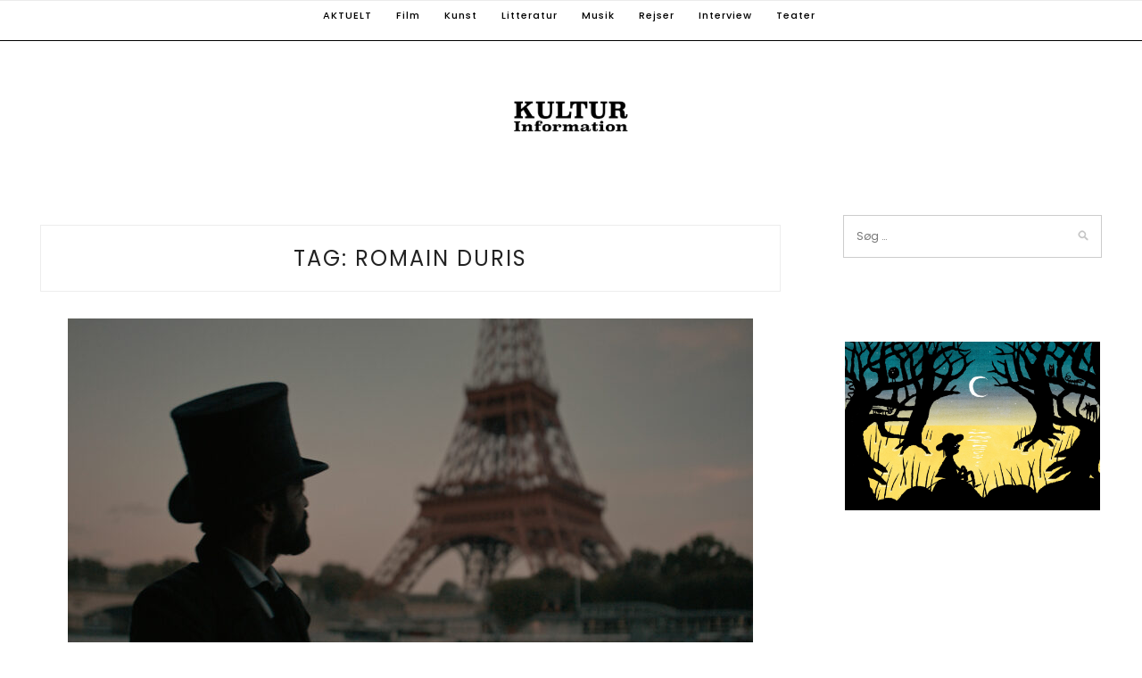

--- FILE ---
content_type: text/html; charset=UTF-8
request_url: https://kulturinformation.org/tag/romain-duris/
body_size: 18259
content:
<!DOCTYPE html>
<html lang="da-DK">
<head>
<meta charset="UTF-8">
<meta name="viewport" content="width=device-width, initial-scale=1">
<link rel="profile" href="http://gmpg.org/xfn/11">


        <style id="pressidium-cc-styles">
            .pressidium-cc-theme {
                --cc-bg: #f9faff;
--cc-text: #112954;
--cc-btn-primary-bg: #3859d0;
--cc-btn-primary-text: #f9faff;
--cc-btn-primary-hover-bg: #1d2e38;
--cc-btn-primary-hover-text: #f9faff;
--cc-btn-secondary-bg: #dfe7f9;
--cc-btn-secondary-text: #112954;
--cc-btn-secondary-hover-bg: #c6d1ea;
--cc-btn-secondary-hover-text: #112954;
--cc-toggle-bg-off: #8fa8d6;
--cc-toggle-bg-on: #3859d0;
--cc-toggle-bg-readonly: #cbd8f1;
--cc-toggle-knob-bg: #fff;
--cc-toggle-knob-icon-color: #ecf2fa;
--cc-cookie-category-block-bg: #ebeff9;
--cc-cookie-category-block-bg-hover: #dbe5f9;
--cc-section-border: #f1f3f5;
--cc-block-text: #112954;
--cc-cookie-table-border: #e1e7f3;
--cc-overlay-bg: rgba(230, 235, 255, .85);
--cc-webkit-scrollbar-bg: #ebeff9;
--cc-webkit-scrollbar-bg-hover: #3859d0;
--cc-btn-floating-bg: #3859d0;
--cc-btn-floating-icon: #f9faff;
--cc-btn-floating-hover-bg: #1d2e38;
--cc-btn-floating-hover-icon: #f9faff;
            }
        </style>

        <meta name='robots' content='index, follow, max-image-preview:large, max-snippet:-1, max-video-preview:-1' />

	<!-- This site is optimized with the Yoast SEO plugin v26.6 - https://yoast.com/wordpress/plugins/seo/ -->
	<title>Romain Duris Archives - KULTURINFORMATION</title>
	<link rel="canonical" href="https://kulturinformation.org/tag/romain-duris/" />
	<meta property="og:locale" content="da_DK" />
	<meta property="og:type" content="article" />
	<meta property="og:title" content="Romain Duris Archives - KULTURINFORMATION" />
	<meta property="og:url" content="https://kulturinformation.org/tag/romain-duris/" />
	<meta property="og:site_name" content="KULTURINFORMATION" />
	<meta name="twitter:card" content="summary_large_image" />
	<script type="application/ld+json" class="yoast-schema-graph">{"@context":"https://schema.org","@graph":[{"@type":"CollectionPage","@id":"https://kulturinformation.org/tag/romain-duris/","url":"https://kulturinformation.org/tag/romain-duris/","name":"Romain Duris Archives - KULTURINFORMATION","isPartOf":{"@id":"https://kulturinformation.org/#website"},"primaryImageOfPage":{"@id":"https://kulturinformation.org/tag/romain-duris/#primaryimage"},"image":{"@id":"https://kulturinformation.org/tag/romain-duris/#primaryimage"},"thumbnailUrl":"https://kulturinformation.org/wp-content/uploads/2022/10/Eiffel_still_4-scaled.jpg","breadcrumb":{"@id":"https://kulturinformation.org/tag/romain-duris/#breadcrumb"},"inLanguage":"da-DK"},{"@type":"ImageObject","inLanguage":"da-DK","@id":"https://kulturinformation.org/tag/romain-duris/#primaryimage","url":"https://kulturinformation.org/wp-content/uploads/2022/10/Eiffel_still_4-scaled.jpg","contentUrl":"https://kulturinformation.org/wp-content/uploads/2022/10/Eiffel_still_4-scaled.jpg","width":2560,"height":1441,"caption":"EIFFEL – en filmanmeldelse"},{"@type":"BreadcrumbList","@id":"https://kulturinformation.org/tag/romain-duris/#breadcrumb","itemListElement":[{"@type":"ListItem","position":1,"name":"Home","item":"https://kulturinformation.org/"},{"@type":"ListItem","position":2,"name":"Romain Duris"}]},{"@type":"WebSite","@id":"https://kulturinformation.org/#website","url":"https://kulturinformation.org/","name":"KULTURINFORMATION","description":"Din kilde til kulturinformation i indland og udland","publisher":{"@id":"https://kulturinformation.org/#organization"},"potentialAction":[{"@type":"SearchAction","target":{"@type":"EntryPoint","urlTemplate":"https://kulturinformation.org/?s={search_term_string}"},"query-input":{"@type":"PropertyValueSpecification","valueRequired":true,"valueName":"search_term_string"}}],"inLanguage":"da-DK"},{"@type":"Organization","@id":"https://kulturinformation.org/#organization","name":"KULTURINFORMATION","url":"https://kulturinformation.org/","logo":{"@type":"ImageObject","inLanguage":"da-DK","@id":"https://kulturinformation.org/#/schema/logo/image/","url":"https://kulturinformation.org/wp-content/uploads/2020/03/cropped-kulturinformationlogo_page-0001.jpg","contentUrl":"https://kulturinformation.org/wp-content/uploads/2020/03/cropped-kulturinformationlogo_page-0001.jpg","width":2481,"height":692,"caption":"KULTURINFORMATION"},"image":{"@id":"https://kulturinformation.org/#/schema/logo/image/"}}]}</script>
	<!-- / Yoast SEO plugin. -->


<link rel='dns-prefetch' href='//stats.wp.com' />
<link rel='dns-prefetch' href='//fonts.googleapis.com' />
<link rel="alternate" type="application/rss+xml" title="KULTURINFORMATION &raquo; Feed" href="https://kulturinformation.org/feed/" />
<link rel="alternate" type="application/rss+xml" title="KULTURINFORMATION &raquo;-kommentar-feed" href="https://kulturinformation.org/comments/feed/" />
<link rel="alternate" type="application/rss+xml" title="KULTURINFORMATION &raquo; Romain Duris-tag-feed" href="https://kulturinformation.org/tag/romain-duris/feed/" />
<style id='wp-img-auto-sizes-contain-inline-css' type='text/css'>
img:is([sizes=auto i],[sizes^="auto," i]){contain-intrinsic-size:3000px 1500px}
/*# sourceURL=wp-img-auto-sizes-contain-inline-css */
</style>
<style id='wp-emoji-styles-inline-css' type='text/css'>

	img.wp-smiley, img.emoji {
		display: inline !important;
		border: none !important;
		box-shadow: none !important;
		height: 1em !important;
		width: 1em !important;
		margin: 0 0.07em !important;
		vertical-align: -0.1em !important;
		background: none !important;
		padding: 0 !important;
	}
/*# sourceURL=wp-emoji-styles-inline-css */
</style>
<style id='wp-block-library-inline-css' type='text/css'>
:root{--wp-block-synced-color:#7a00df;--wp-block-synced-color--rgb:122,0,223;--wp-bound-block-color:var(--wp-block-synced-color);--wp-editor-canvas-background:#ddd;--wp-admin-theme-color:#007cba;--wp-admin-theme-color--rgb:0,124,186;--wp-admin-theme-color-darker-10:#006ba1;--wp-admin-theme-color-darker-10--rgb:0,107,160.5;--wp-admin-theme-color-darker-20:#005a87;--wp-admin-theme-color-darker-20--rgb:0,90,135;--wp-admin-border-width-focus:2px}@media (min-resolution:192dpi){:root{--wp-admin-border-width-focus:1.5px}}.wp-element-button{cursor:pointer}:root .has-very-light-gray-background-color{background-color:#eee}:root .has-very-dark-gray-background-color{background-color:#313131}:root .has-very-light-gray-color{color:#eee}:root .has-very-dark-gray-color{color:#313131}:root .has-vivid-green-cyan-to-vivid-cyan-blue-gradient-background{background:linear-gradient(135deg,#00d084,#0693e3)}:root .has-purple-crush-gradient-background{background:linear-gradient(135deg,#34e2e4,#4721fb 50%,#ab1dfe)}:root .has-hazy-dawn-gradient-background{background:linear-gradient(135deg,#faaca8,#dad0ec)}:root .has-subdued-olive-gradient-background{background:linear-gradient(135deg,#fafae1,#67a671)}:root .has-atomic-cream-gradient-background{background:linear-gradient(135deg,#fdd79a,#004a59)}:root .has-nightshade-gradient-background{background:linear-gradient(135deg,#330968,#31cdcf)}:root .has-midnight-gradient-background{background:linear-gradient(135deg,#020381,#2874fc)}:root{--wp--preset--font-size--normal:16px;--wp--preset--font-size--huge:42px}.has-regular-font-size{font-size:1em}.has-larger-font-size{font-size:2.625em}.has-normal-font-size{font-size:var(--wp--preset--font-size--normal)}.has-huge-font-size{font-size:var(--wp--preset--font-size--huge)}.has-text-align-center{text-align:center}.has-text-align-left{text-align:left}.has-text-align-right{text-align:right}.has-fit-text{white-space:nowrap!important}#end-resizable-editor-section{display:none}.aligncenter{clear:both}.items-justified-left{justify-content:flex-start}.items-justified-center{justify-content:center}.items-justified-right{justify-content:flex-end}.items-justified-space-between{justify-content:space-between}.screen-reader-text{border:0;clip-path:inset(50%);height:1px;margin:-1px;overflow:hidden;padding:0;position:absolute;width:1px;word-wrap:normal!important}.screen-reader-text:focus{background-color:#ddd;clip-path:none;color:#444;display:block;font-size:1em;height:auto;left:5px;line-height:normal;padding:15px 23px 14px;text-decoration:none;top:5px;width:auto;z-index:100000}html :where(.has-border-color){border-style:solid}html :where([style*=border-top-color]){border-top-style:solid}html :where([style*=border-right-color]){border-right-style:solid}html :where([style*=border-bottom-color]){border-bottom-style:solid}html :where([style*=border-left-color]){border-left-style:solid}html :where([style*=border-width]){border-style:solid}html :where([style*=border-top-width]){border-top-style:solid}html :where([style*=border-right-width]){border-right-style:solid}html :where([style*=border-bottom-width]){border-bottom-style:solid}html :where([style*=border-left-width]){border-left-style:solid}html :where(img[class*=wp-image-]){height:auto;max-width:100%}:where(figure){margin:0 0 1em}html :where(.is-position-sticky){--wp-admin--admin-bar--position-offset:var(--wp-admin--admin-bar--height,0px)}@media screen and (max-width:600px){html :where(.is-position-sticky){--wp-admin--admin-bar--position-offset:0px}}

/*# sourceURL=wp-block-library-inline-css */
</style><style id='global-styles-inline-css' type='text/css'>
:root{--wp--preset--aspect-ratio--square: 1;--wp--preset--aspect-ratio--4-3: 4/3;--wp--preset--aspect-ratio--3-4: 3/4;--wp--preset--aspect-ratio--3-2: 3/2;--wp--preset--aspect-ratio--2-3: 2/3;--wp--preset--aspect-ratio--16-9: 16/9;--wp--preset--aspect-ratio--9-16: 9/16;--wp--preset--color--black: #000000;--wp--preset--color--cyan-bluish-gray: #abb8c3;--wp--preset--color--white: #ffffff;--wp--preset--color--pale-pink: #f78da7;--wp--preset--color--vivid-red: #cf2e2e;--wp--preset--color--luminous-vivid-orange: #ff6900;--wp--preset--color--luminous-vivid-amber: #fcb900;--wp--preset--color--light-green-cyan: #7bdcb5;--wp--preset--color--vivid-green-cyan: #00d084;--wp--preset--color--pale-cyan-blue: #8ed1fc;--wp--preset--color--vivid-cyan-blue: #0693e3;--wp--preset--color--vivid-purple: #9b51e0;--wp--preset--gradient--vivid-cyan-blue-to-vivid-purple: linear-gradient(135deg,rgb(6,147,227) 0%,rgb(155,81,224) 100%);--wp--preset--gradient--light-green-cyan-to-vivid-green-cyan: linear-gradient(135deg,rgb(122,220,180) 0%,rgb(0,208,130) 100%);--wp--preset--gradient--luminous-vivid-amber-to-luminous-vivid-orange: linear-gradient(135deg,rgb(252,185,0) 0%,rgb(255,105,0) 100%);--wp--preset--gradient--luminous-vivid-orange-to-vivid-red: linear-gradient(135deg,rgb(255,105,0) 0%,rgb(207,46,46) 100%);--wp--preset--gradient--very-light-gray-to-cyan-bluish-gray: linear-gradient(135deg,rgb(238,238,238) 0%,rgb(169,184,195) 100%);--wp--preset--gradient--cool-to-warm-spectrum: linear-gradient(135deg,rgb(74,234,220) 0%,rgb(151,120,209) 20%,rgb(207,42,186) 40%,rgb(238,44,130) 60%,rgb(251,105,98) 80%,rgb(254,248,76) 100%);--wp--preset--gradient--blush-light-purple: linear-gradient(135deg,rgb(255,206,236) 0%,rgb(152,150,240) 100%);--wp--preset--gradient--blush-bordeaux: linear-gradient(135deg,rgb(254,205,165) 0%,rgb(254,45,45) 50%,rgb(107,0,62) 100%);--wp--preset--gradient--luminous-dusk: linear-gradient(135deg,rgb(255,203,112) 0%,rgb(199,81,192) 50%,rgb(65,88,208) 100%);--wp--preset--gradient--pale-ocean: linear-gradient(135deg,rgb(255,245,203) 0%,rgb(182,227,212) 50%,rgb(51,167,181) 100%);--wp--preset--gradient--electric-grass: linear-gradient(135deg,rgb(202,248,128) 0%,rgb(113,206,126) 100%);--wp--preset--gradient--midnight: linear-gradient(135deg,rgb(2,3,129) 0%,rgb(40,116,252) 100%);--wp--preset--font-size--small: 13px;--wp--preset--font-size--medium: 20px;--wp--preset--font-size--large: 36px;--wp--preset--font-size--x-large: 42px;--wp--preset--spacing--20: 0.44rem;--wp--preset--spacing--30: 0.67rem;--wp--preset--spacing--40: 1rem;--wp--preset--spacing--50: 1.5rem;--wp--preset--spacing--60: 2.25rem;--wp--preset--spacing--70: 3.38rem;--wp--preset--spacing--80: 5.06rem;--wp--preset--shadow--natural: 6px 6px 9px rgba(0, 0, 0, 0.2);--wp--preset--shadow--deep: 12px 12px 50px rgba(0, 0, 0, 0.4);--wp--preset--shadow--sharp: 6px 6px 0px rgba(0, 0, 0, 0.2);--wp--preset--shadow--outlined: 6px 6px 0px -3px rgb(255, 255, 255), 6px 6px rgb(0, 0, 0);--wp--preset--shadow--crisp: 6px 6px 0px rgb(0, 0, 0);}:where(.is-layout-flex){gap: 0.5em;}:where(.is-layout-grid){gap: 0.5em;}body .is-layout-flex{display: flex;}.is-layout-flex{flex-wrap: wrap;align-items: center;}.is-layout-flex > :is(*, div){margin: 0;}body .is-layout-grid{display: grid;}.is-layout-grid > :is(*, div){margin: 0;}:where(.wp-block-columns.is-layout-flex){gap: 2em;}:where(.wp-block-columns.is-layout-grid){gap: 2em;}:where(.wp-block-post-template.is-layout-flex){gap: 1.25em;}:where(.wp-block-post-template.is-layout-grid){gap: 1.25em;}.has-black-color{color: var(--wp--preset--color--black) !important;}.has-cyan-bluish-gray-color{color: var(--wp--preset--color--cyan-bluish-gray) !important;}.has-white-color{color: var(--wp--preset--color--white) !important;}.has-pale-pink-color{color: var(--wp--preset--color--pale-pink) !important;}.has-vivid-red-color{color: var(--wp--preset--color--vivid-red) !important;}.has-luminous-vivid-orange-color{color: var(--wp--preset--color--luminous-vivid-orange) !important;}.has-luminous-vivid-amber-color{color: var(--wp--preset--color--luminous-vivid-amber) !important;}.has-light-green-cyan-color{color: var(--wp--preset--color--light-green-cyan) !important;}.has-vivid-green-cyan-color{color: var(--wp--preset--color--vivid-green-cyan) !important;}.has-pale-cyan-blue-color{color: var(--wp--preset--color--pale-cyan-blue) !important;}.has-vivid-cyan-blue-color{color: var(--wp--preset--color--vivid-cyan-blue) !important;}.has-vivid-purple-color{color: var(--wp--preset--color--vivid-purple) !important;}.has-black-background-color{background-color: var(--wp--preset--color--black) !important;}.has-cyan-bluish-gray-background-color{background-color: var(--wp--preset--color--cyan-bluish-gray) !important;}.has-white-background-color{background-color: var(--wp--preset--color--white) !important;}.has-pale-pink-background-color{background-color: var(--wp--preset--color--pale-pink) !important;}.has-vivid-red-background-color{background-color: var(--wp--preset--color--vivid-red) !important;}.has-luminous-vivid-orange-background-color{background-color: var(--wp--preset--color--luminous-vivid-orange) !important;}.has-luminous-vivid-amber-background-color{background-color: var(--wp--preset--color--luminous-vivid-amber) !important;}.has-light-green-cyan-background-color{background-color: var(--wp--preset--color--light-green-cyan) !important;}.has-vivid-green-cyan-background-color{background-color: var(--wp--preset--color--vivid-green-cyan) !important;}.has-pale-cyan-blue-background-color{background-color: var(--wp--preset--color--pale-cyan-blue) !important;}.has-vivid-cyan-blue-background-color{background-color: var(--wp--preset--color--vivid-cyan-blue) !important;}.has-vivid-purple-background-color{background-color: var(--wp--preset--color--vivid-purple) !important;}.has-black-border-color{border-color: var(--wp--preset--color--black) !important;}.has-cyan-bluish-gray-border-color{border-color: var(--wp--preset--color--cyan-bluish-gray) !important;}.has-white-border-color{border-color: var(--wp--preset--color--white) !important;}.has-pale-pink-border-color{border-color: var(--wp--preset--color--pale-pink) !important;}.has-vivid-red-border-color{border-color: var(--wp--preset--color--vivid-red) !important;}.has-luminous-vivid-orange-border-color{border-color: var(--wp--preset--color--luminous-vivid-orange) !important;}.has-luminous-vivid-amber-border-color{border-color: var(--wp--preset--color--luminous-vivid-amber) !important;}.has-light-green-cyan-border-color{border-color: var(--wp--preset--color--light-green-cyan) !important;}.has-vivid-green-cyan-border-color{border-color: var(--wp--preset--color--vivid-green-cyan) !important;}.has-pale-cyan-blue-border-color{border-color: var(--wp--preset--color--pale-cyan-blue) !important;}.has-vivid-cyan-blue-border-color{border-color: var(--wp--preset--color--vivid-cyan-blue) !important;}.has-vivid-purple-border-color{border-color: var(--wp--preset--color--vivid-purple) !important;}.has-vivid-cyan-blue-to-vivid-purple-gradient-background{background: var(--wp--preset--gradient--vivid-cyan-blue-to-vivid-purple) !important;}.has-light-green-cyan-to-vivid-green-cyan-gradient-background{background: var(--wp--preset--gradient--light-green-cyan-to-vivid-green-cyan) !important;}.has-luminous-vivid-amber-to-luminous-vivid-orange-gradient-background{background: var(--wp--preset--gradient--luminous-vivid-amber-to-luminous-vivid-orange) !important;}.has-luminous-vivid-orange-to-vivid-red-gradient-background{background: var(--wp--preset--gradient--luminous-vivid-orange-to-vivid-red) !important;}.has-very-light-gray-to-cyan-bluish-gray-gradient-background{background: var(--wp--preset--gradient--very-light-gray-to-cyan-bluish-gray) !important;}.has-cool-to-warm-spectrum-gradient-background{background: var(--wp--preset--gradient--cool-to-warm-spectrum) !important;}.has-blush-light-purple-gradient-background{background: var(--wp--preset--gradient--blush-light-purple) !important;}.has-blush-bordeaux-gradient-background{background: var(--wp--preset--gradient--blush-bordeaux) !important;}.has-luminous-dusk-gradient-background{background: var(--wp--preset--gradient--luminous-dusk) !important;}.has-pale-ocean-gradient-background{background: var(--wp--preset--gradient--pale-ocean) !important;}.has-electric-grass-gradient-background{background: var(--wp--preset--gradient--electric-grass) !important;}.has-midnight-gradient-background{background: var(--wp--preset--gradient--midnight) !important;}.has-small-font-size{font-size: var(--wp--preset--font-size--small) !important;}.has-medium-font-size{font-size: var(--wp--preset--font-size--medium) !important;}.has-large-font-size{font-size: var(--wp--preset--font-size--large) !important;}.has-x-large-font-size{font-size: var(--wp--preset--font-size--x-large) !important;}
/*# sourceURL=global-styles-inline-css */
</style>

<style id='classic-theme-styles-inline-css' type='text/css'>
/*! This file is auto-generated */
.wp-block-button__link{color:#fff;background-color:#32373c;border-radius:9999px;box-shadow:none;text-decoration:none;padding:calc(.667em + 2px) calc(1.333em + 2px);font-size:1.125em}.wp-block-file__button{background:#32373c;color:#fff;text-decoration:none}
/*# sourceURL=/wp-includes/css/classic-themes.min.css */
</style>
<link rel='stylesheet' id='contact-form-7-css' href='https://kulturinformation.org/wp-content/plugins/contact-form-7/includes/css/styles.css?ver=6.1.4' type='text/css' media='all' />
<link rel='stylesheet' id='cookie-consent-client-style-css' href='https://kulturinformation.org/wp-content/plugins/pressidium-cookie-consent/public/bundle.client.css?ver=a42c7610e2f07a53bd90' type='text/css' media='all' />
<link rel='stylesheet' id='pokama-lite-googlefonts-css' href='https://fonts.googleapis.com/css?family=Montserrat%3A400%2C500%2C600%2C700%7CPoppins%3A300%2C400%2C500%2C600%2C700&#038;subset=latin%2Clatin-ext' type='text/css' media='all' />
<link rel='stylesheet' id='pokama-lite-style-css' href='https://kulturinformation.org/wp-content/themes/pokama-lite/style.css?ver=6.9' type='text/css' media='all' />
<link rel='stylesheet' id='font-awesome-css' href='https://kulturinformation.org/wp-content/themes/pokama-lite/css/font-awesome.min.css?ver=6.9' type='text/css' media='all' />
<script type="text/javascript" id="consent-mode-script-js-extra">
/* <![CDATA[ */
var pressidiumCCGCM = {"gcm":{"enabled":false,"implementation":"gtag","ads_data_redaction":false,"url_passthrough":false,"regions":[]}};
//# sourceURL=consent-mode-script-js-extra
/* ]]> */
</script>
<script type="text/javascript" src="https://kulturinformation.org/wp-content/plugins/pressidium-cookie-consent/public/consent-mode.js?ver=e12e26152e9ebe6a26ba" id="consent-mode-script-js"></script>
<script type="text/javascript" src="https://kulturinformation.org/wp-includes/js/jquery/jquery.min.js?ver=3.7.1" id="jquery-core-js"></script>
<script type="text/javascript" src="https://kulturinformation.org/wp-includes/js/jquery/jquery-migrate.min.js?ver=3.4.1" id="jquery-migrate-js"></script>
<link rel="https://api.w.org/" href="https://kulturinformation.org/wp-json/" /><link rel="alternate" title="JSON" type="application/json" href="https://kulturinformation.org/wp-json/wp/v2/tags/2182" /><link rel="EditURI" type="application/rsd+xml" title="RSD" href="https://kulturinformation.org/xmlrpc.php?rsd" />
<meta name="generator" content="WordPress 6.9" />
	<style>img#wpstats{display:none}</style>
		<style type="text/css">.recentcomments a{display:inline !important;padding:0 !important;margin:0 !important;}</style><link rel="icon" href="https://kulturinformation.org/wp-content/uploads/2020/04/cropped-Forside1_page-0001-32x32.jpg" sizes="32x32" />
<link rel="icon" href="https://kulturinformation.org/wp-content/uploads/2020/04/cropped-Forside1_page-0001-192x192.jpg" sizes="192x192" />
<link rel="apple-touch-icon" href="https://kulturinformation.org/wp-content/uploads/2020/04/cropped-Forside1_page-0001-180x180.jpg" />
<meta name="msapplication-TileImage" content="https://kulturinformation.org/wp-content/uploads/2020/04/cropped-Forside1_page-0001-270x270.jpg" />
		<style type="text/css" id="wp-custom-css">
			h2 { font-size: 150% !important; }
h3 { font-size: 133% !important; }
header h1.entry-title { display:none;}

@media only screen and (min-width: 768px) {
section.kulti-info-box-left, section.kulti-info-box-right {
display: inline-block;
max-width: 40%;
padding: 0 0.5em 0.5em;
border: solid 1px #ccc;
border-radius: 5px;
background-color: #efefef;
margin-left: 0;
float: left;
margin-right: 2em;
}
section.kulti-info-box-right {
float: right;
margin-left: 2em;
margin-right: 0;
}
}
@media only screen and (max-width: 768px) {
section.kulti-info-box-left, section.kulti-info-box-right {
display: inline-block;
max-width: 100%;
padding: 0 0.5em 0.5em;
border: solid 1px #ccc;
border-radius: 5px;
background-color: #efefef;
margin-left: 0;
margin-right: 0;
}
section.kulti-info-box-right {
margin-left: 0;
margin-right: 0;
}
}
section.kulti-info-box {
width: 100%;
padding: 0 0.5em 0.5em;
border: solid 1px #ccc;
border-radius: 5px;
background-color: #efefef;
margin: 0.5em 0;
}
section > h3 { margin-top: 0.5em; line-height: 1; }
section p { margin-bottom: 0.5em; }		</style>
		
<link rel='stylesheet' id='rpc-font-awesome-css' href='https://kulturinformation.org/wp-content/plugins/responsive-posts-carousel-pro/assets/front/css/font-awesome.min.css?ver=6.9' type='text/css' media='all' />
<link rel='stylesheet' id='rpc-styles-css' href='https://kulturinformation.org/wp-content/plugins/responsive-posts-carousel-pro/assets/front/css/rpc-styles.css?ver=6.9' type='text/css' media='all' />
<link rel='stylesheet' id='rpc-slick-theme-css-css' href='https://kulturinformation.org/wp-content/plugins/responsive-posts-carousel-pro/assets/front/css/slick-theme.css?ver=6.9' type='text/css' media='all' />
</head>

<body class="archive tag tag-romain-duris tag-2182 wp-custom-logo wp-theme-pokama-lite metaslider-plugin pressidium-cc-theme group-blog hfeed">

	
<div id="page" class="site">
	<a class="skip-link screen-reader-text" href="#content">Skip to content</a>

	<header id="masthead" class="site-header" role="banner">

		<!-- #main-menu -->
		<nav class="main-navigation" id="main-nav">
		<button class="menu-toggle" aria-controls="primary-menu" aria-expanded="false">
			<span class="m_menu_icon"></span>
			<span class="m_menu_icon"></span>
			<span class="m_menu_icon"></span>
		</button>
		<div class="menu-kategorier-container"><ul id="primary-menu" class="nav-menu menu"><li id="menu-item-5516" class="menu-item menu-item-type-taxonomy menu-item-object-category menu-item-5516"><a href="https://kulturinformation.org/category/aktuelt-anmeldelser-kulturformidling/">AKTUELT</a></li>
<li id="menu-item-99" class="menu-item menu-item-type-taxonomy menu-item-object-category menu-item-99"><a href="https://kulturinformation.org/category/film/">Film</a></li>
<li id="menu-item-100" class="menu-item menu-item-type-taxonomy menu-item-object-category menu-item-100"><a href="https://kulturinformation.org/category/kunst-kunstkritik-udstilling/">Kunst</a></li>
<li id="menu-item-101" class="menu-item menu-item-type-taxonomy menu-item-object-category menu-item-101"><a href="https://kulturinformation.org/category/litteratur/">Litteratur</a></li>
<li id="menu-item-102" class="menu-item menu-item-type-taxonomy menu-item-object-category menu-item-102"><a href="https://kulturinformation.org/category/musik-anmeldelser/">Musik</a></li>
<li id="menu-item-103" class="menu-item menu-item-type-taxonomy menu-item-object-category menu-item-103"><a href="https://kulturinformation.org/category/rejser-rundt-paa-vores-forunderlige-planet/">Rejser</a></li>
<li id="menu-item-205" class="menu-item menu-item-type-taxonomy menu-item-object-category menu-item-205"><a href="https://kulturinformation.org/category/interview/">Interview</a></li>
<li id="menu-item-104" class="menu-item menu-item-type-taxonomy menu-item-object-category menu-item-104"><a href="https://kulturinformation.org/category/teateranmeldelser/">Teater</a></li>
</ul></div>		</nav>

	</header><!-- #masthead -->

	<div class="site-branding">

		<a href="https://kulturinformation.org/" class="custom-logo-link" rel="home"><img width="2481" height="692" src="https://kulturinformation.org/wp-content/uploads/2020/03/cropped-kulturinformationlogo_page-0001.jpg" class="custom-logo" alt="KULTURINFORMATION" decoding="async" fetchpriority="high" srcset="https://kulturinformation.org/wp-content/uploads/2020/03/cropped-kulturinformationlogo_page-0001.jpg 2481w, https://kulturinformation.org/wp-content/uploads/2020/03/cropped-kulturinformationlogo_page-0001-300x84.jpg 300w, https://kulturinformation.org/wp-content/uploads/2020/03/cropped-kulturinformationlogo_page-0001-1024x286.jpg 1024w, https://kulturinformation.org/wp-content/uploads/2020/03/cropped-kulturinformationlogo_page-0001-768x214.jpg 768w, https://kulturinformation.org/wp-content/uploads/2020/03/cropped-kulturinformationlogo_page-0001-1536x428.jpg 1536w, https://kulturinformation.org/wp-content/uploads/2020/03/cropped-kulturinformationlogo_page-0001-2048x571.jpg 2048w" sizes="(max-width: 2481px) 100vw, 2481px" /></a>
	</div><!-- .site-branding -->


	
	<div id="content" class="site-content">


	<div id="primary" class="content-area container">
		<main id="main" class="site-main " role="main">

		
			<header class="page-header">
				<h1 class="page-title">Tag: <span>Romain Duris</span></h1>			</header><!-- .page-header -->

			
<article id="post-7817" class="post-7817 post type-post status-publish format-standard has-post-thumbnail hentry category-film tag-anmeldelse tag-eiffel-en-filmanmeldelse tag-eiffeltaarnet tag-emma-mackey tag-g-boeholt-kulturinformation tag-gustave-eiffel tag-paris tag-romain-duris">

	
		<div class="entry-thumb">
		<a href="https://kulturinformation.org/eiffel-en-filmanmeldelse/"><img width="768" height="432" src="https://kulturinformation.org/wp-content/uploads/2022/10/Eiffel_still_4-768x432.jpg" class="attachment-pokamalite-full-thumb size-pokamalite-full-thumb wp-post-image" alt="EIFFEL – en filmanmeldelse" decoding="async" srcset="https://kulturinformation.org/wp-content/uploads/2022/10/Eiffel_still_4-768x432.jpg 768w, https://kulturinformation.org/wp-content/uploads/2022/10/Eiffel_still_4-300x169.jpg 300w, https://kulturinformation.org/wp-content/uploads/2022/10/Eiffel_still_4-1024x576.jpg 1024w, https://kulturinformation.org/wp-content/uploads/2022/10/Eiffel_still_4-1536x864.jpg 1536w, https://kulturinformation.org/wp-content/uploads/2022/10/Eiffel_still_4-2048x1152.jpg 2048w" sizes="(max-width: 768px) 100vw, 768px" /></a>
	</div>
	
	<header class="entry-header">
		<div class="entry-box">
			<span class="entry-cate"><a href="https://kulturinformation.org/category/film/" rel="category tag">Film</a></span>
		</div>
		<h2 class="entry-title"><a href="https://kulturinformation.org/eiffel-en-filmanmeldelse/" rel="bookmark">EIFFEL – en filmanmeldelse</a></h2>		
		
		<span class="entry-meta"><span class="posted-on"> <time class="entry-date published" datetime="2022-10-27T10:43:07+02:00">oktober 27, 2022</time><time class="updated" datetime="2022-12-29T13:22:12+01:00">december 29, 2022</time></span><span class="byline"> by <span class="author vcard"><a class="url fn n" href="https://kulturinformation.org/author/jesper/">Jesper Hillestrøm</a></span></span></span>
		
	</header><!-- .entry-header -->

			<div class="entry-content">
		<p>EIFFEL – en filmanmeldelse &nbsp; &nbsp; &nbsp; &nbsp; &nbsp; &nbsp; &nbsp; &nbsp; &nbsp; &nbsp; &nbsp; ✮✮✮✮ &nbsp; &nbsp; Mange af os har &hellip; </p>
	</div>
		<!-- .entry-content -->
	
	
	
</article><!-- #post-## -->

		</main><!-- #main -->

		
		<aside class="sidebar widget-area">
			
<aside id="secondary" class="widget-area" role="complementary">
	<section id="search-2" class="widget widget_search"><form role="search" method="get" class="search-form" action="https://kulturinformation.org/">
				<label>
					<span class="screen-reader-text">Søg efter:</span>
					<input type="search" class="search-field" placeholder="Søg &hellip;" value="" name="s" />
				</label>
				<input type="submit" class="search-submit" value="Søg" />
			</form></section><section id="text-8" class="widget widget_text">			<div class="textwidget">        <div class="wcp-carousel-main-wrap rpc-crsl-1 default">
        <section class="wcp-slick  "   data-autoplay = on data-autoplaySpeed = 1500 data-pauseonhover = on data-cssEase = ease id="carousel-27717">

                            <div class="slick-slide carousel-item-27898" data-post_id="27898">
                    <figure class="rpc-style-1 rpc-wrapper">
  <img decoding="async" src="https://kulturinformation.org/wp-content/uploads/2025/12/poster_sterben.jpg">  <div class="date rpc_date">
  	<span class="day">22</span>
  	<span class="month">dec</span>
  </div>
  <i class="fa fa-link"></i>
  <figcaption class="rpc_bg">
    <h3 class="rpc_title">poster_sterben</h3>
    <p class="rpc_desc">
		december 22, 2025    </p>
        </figcaption>
  <a target="_self" href="https://kulturinformation.org/poster_sterben-2/"></a>
</figure>                </div>    

                            <div class="slick-slide carousel-item-27827" data-post_id="27827">
                    <figure class="rpc-style-1 rpc-wrapper">
  <img decoding="async" src="https://kulturinformation.org/wp-content/uploads/2025/12/NurnbergFilm-scaled.jpg">  <div class="date rpc_date">
  	<span class="day">17</span>
  	<span class="month">dec</span>
  </div>
  <i class="fa fa-link"></i>
  <figcaption class="rpc_bg">
    <h3 class="rpc_title">NürnbergFilm</h3>
    <p class="rpc_desc">
		december 17, 2025    </p>
        </figcaption>
  <a target="_self" href="https://kulturinformation.org/nurnbergfilm/"></a>
</figure>                </div>    

                            <div class="slick-slide carousel-item-27826" data-post_id="27826">
                    <figure class="rpc-style-1 rpc-wrapper">
  <img decoding="async" src="https://kulturinformation.org/wp-content/uploads/2025/12/HarDuSetMinSkygge-1.jpg">  <div class="date rpc_date">
  	<span class="day">17</span>
  	<span class="month">dec</span>
  </div>
  <i class="fa fa-link"></i>
  <figcaption class="rpc_bg">
    <h3 class="rpc_title">HarDuSetMinSkygge</h3>
    <p class="rpc_desc">
		december 17, 2025    </p>
        </figcaption>
  <a target="_self" href="https://kulturinformation.org/hardusetminskygge-2/"></a>
</figure>                </div>    

                            <div class="slick-slide carousel-item-27796" data-post_id="27796">
                    <figure class="rpc-style-1 rpc-wrapper">
  <img decoding="async" src="https://kulturinformation.org/wp-content/uploads/2025/12/1a-A-Private-Life-dansk-filmplakat-1.jpg">  <div class="date rpc_date">
  	<span class="day">15</span>
  	<span class="month">dec</span>
  </div>
  <i class="fa fa-link"></i>
  <figcaption class="rpc_bg">
    <h3 class="rpc_title">A Private Life, dansk filmplakat</h3>
    <p class="rpc_desc">
		december 15, 2025    </p>
        </figcaption>
  <a target="_self" href="https://kulturinformation.org/1a-a-private-life-dansk-filmplakat-2/"></a>
</figure>                </div>    

                
        </section>
        </div>
        <style>#carousel-27717 { background-color: ; } #carousel-27717 .slick-slide { margin: 2px ; } #carousel-27717.slick-vertical .slick-slide { margin:  2px; } #carousel-27717 .fixed-height-image { height: ; } #carousel-27717 .slick-slide .rpc_bg { background-color: #ececec !important; } #carousel-27717 .slick-slide .rpc_title { color: #333333 !important; } #carousel-27717 .slick-slide .rpc_title { font-size: 20px !important; } #carousel-27717 .slick-slide .rpc_title { font-family: Arial, sans-serif !important; } #carousel-27717 .slick-slide .rpc_title { line-height: 1em !important; } #carousel-27717 .slick-slide .rpc_desc { color: #000000 !important; } #carousel-27717 .slick-slide .rpc_desc { font-size: 0.8em !important; } #carousel-27717 .slick-slide .rpc_desc { font-family: Arial, sans-serif !important; } #carousel-27717 .slick-slide .rpc_desc { line-height: 1.6em !important; } #carousel-27717 .slick-slide .rpc_date { background-color: #1abc9c !important; } #carousel-27717 .slick-slide .fa { background-color: #1abc9c !important; } #carousel-27717 .slick-slide button { background-color: #1abc9c !important; } #carousel-27717 .slick-slide .rpc-wrapper { border-style: none !important; } #carousel-27717 .slick-slide .rpc-wrapper { border-width: 1px !important; } #carousel-27717 .slick-slide .rpc-wrapper { border-color:  !important; } #carousel-27717 .slick-slide .rpc-wrapper { box-shadow:  !important; } .topright #carousel-27717 .slick-next { right: ; }.topright #carousel-27717 .slick-prev { right: 29px; left: inherit; } .topleft #carousel-27717 .slick-prev { left: ; }.topleft #carousel-27717 .slick-next { left: 29px; right: inherit; } .aboveposts #carousel-27717 .slick-prev { left: ; }.aboveposts #carousel-27717 .slick-next { right: ; left: inherit; } #carousel-27717 .slick-dots li button:before { color:  ; }#carousel-27717 .slick-prev:before, #carousel-27717 .slick-next:before { color:  !important;}#carousel-27717 .slick-next:before { content: '\ \f0a9 '; } #carousel-27717 .slick-prev:before { content: '\ \f0a8'; }</style>
        <div class="wcp-carousel-main-wrap rpc-crsl-1 default">
        <section class="wcp-slick  "   data-autoplay = on data-autoplaySpeed = 1500 data-pauseonhover = on data-cssEase = ease id="carousel-2596">

                            <div class="slick-slide carousel-item-27123" data-post_id="27123">
                    <figure class="rpc-style-1 rpc-wrapper">
  <img loading="lazy" decoding="async" width="640" height="989" src="https://kulturinformation.org/wp-content/uploads/2025/11/5744908-1634467-1000-647.jpg" class="attachment- size- wp-post-image" alt="Birgitte Bartholdy" srcset="https://kulturinformation.org/wp-content/uploads/2025/11/5744908-1634467-1000-647.jpg 640w, https://kulturinformation.org/wp-content/uploads/2025/11/5744908-1634467-1000-647-194x300.jpg 194w" sizes="auto, (max-width: 640px) 100vw, 640px" />  <div class="date rpc_date">
  	<span class="day">11</span>
  	<span class="month">jul</span>
  </div>
  <i class="fa fa-link"></i>
  <figcaption class="rpc_bg">
    <h3 class="rpc_title">Birgitte Bartholdy &#8211; Falco</h3>
    <p class="rpc_desc">
		juli 11, 2025    </p>
        </figcaption>
  <a target="_self" href="https://kulturinformation.org/birgitte-bartholdy-falco/"></a>
</figure>                </div>    

                            <div class="slick-slide carousel-item-27126" data-post_id="27126">
                    <figure class="rpc-style-1 rpc-wrapper">
  <img loading="lazy" decoding="async" width="646" height="1000" src="https://kulturinformation.org/wp-content/uploads/2025/11/5980673-1634823-1000-646.jpg" class="attachment- size- wp-post-image" alt="Englemord – Filippa Falkenberg 5" srcset="https://kulturinformation.org/wp-content/uploads/2025/11/5980673-1634823-1000-646.jpg 646w, https://kulturinformation.org/wp-content/uploads/2025/11/5980673-1634823-1000-646-194x300.jpg 194w" sizes="auto, (max-width: 646px) 100vw, 646px" />  <div class="date rpc_date">
  	<span class="day">11</span>
  	<span class="month">apr</span>
  </div>
  <i class="fa fa-link"></i>
  <figcaption class="rpc_bg">
    <h3 class="rpc_title">Englemord – Filippa Falkenberg 5</h3>
    <p class="rpc_desc">
		april 11, 2025    </p>
        </figcaption>
  <a target="_self" href="https://kulturinformation.org/englemord-filippa-falkenberg-5/"></a>
</figure>                </div>    

                            <div class="slick-slide carousel-item-27128" data-post_id="27128">
                    <figure class="rpc-style-1 rpc-wrapper">
  <img loading="lazy" decoding="async" width="797" height="1240" src="https://kulturinformation.org/wp-content/uploads/2025/11/Tilbage-til-Belfast_1MB_2opl.jpg" class="attachment- size- wp-post-image" alt="" srcset="https://kulturinformation.org/wp-content/uploads/2025/11/Tilbage-til-Belfast_1MB_2opl.jpg 797w, https://kulturinformation.org/wp-content/uploads/2025/11/Tilbage-til-Belfast_1MB_2opl-193x300.jpg 193w, https://kulturinformation.org/wp-content/uploads/2025/11/Tilbage-til-Belfast_1MB_2opl-658x1024.jpg 658w, https://kulturinformation.org/wp-content/uploads/2025/11/Tilbage-til-Belfast_1MB_2opl-768x1195.jpg 768w" sizes="auto, (max-width: 797px) 100vw, 797px" />  <div class="date rpc_date">
  	<span class="day">11</span>
  	<span class="month">feb</span>
  </div>
  <i class="fa fa-link"></i>
  <figcaption class="rpc_bg">
    <h3 class="rpc_title">Tilbage til Belfast</h3>
    <p class="rpc_desc">
		februar 11, 2025    </p>
        </figcaption>
  <a target="_self" href="https://kulturinformation.org/tilbage-til-belfast/"></a>
</figure>                </div>    

                            <div class="slick-slide carousel-item-27096" data-post_id="27096">
                    <figure class="rpc-style-1 rpc-wrapper">
  <img loading="lazy" decoding="async" width="1749" height="2481" src="https://kulturinformation.org/wp-content/uploads/2025/11/MonetReklame2025.jpg" class="attachment- size- wp-post-image" alt="" srcset="https://kulturinformation.org/wp-content/uploads/2025/11/MonetReklame2025.jpg 1749w, https://kulturinformation.org/wp-content/uploads/2025/11/MonetReklame2025-211x300.jpg 211w, https://kulturinformation.org/wp-content/uploads/2025/11/MonetReklame2025-722x1024.jpg 722w, https://kulturinformation.org/wp-content/uploads/2025/11/MonetReklame2025-768x1089.jpg 768w, https://kulturinformation.org/wp-content/uploads/2025/11/MonetReklame2025-1083x1536.jpg 1083w, https://kulturinformation.org/wp-content/uploads/2025/11/MonetReklame2025-1444x2048.jpg 1444w" sizes="auto, (max-width: 1749px) 100vw, 1749px" />  <div class="date rpc_date">
  	<span class="day">10</span>
  	<span class="month">feb</span>
  </div>
  <i class="fa fa-link"></i>
  <figcaption class="rpc_bg">
    <h3 class="rpc_title">Monet Expo – The Immersive Experience, Copenhagen</h3>
    <p class="rpc_desc">
		februar 10, 2025    </p>
        </figcaption>
  <a target="_self" href="https://kulturinformation.org/monet-expo-the-immersive-experience-copenhagen-2/"></a>
</figure>                </div>    

                            <div class="slick-slide carousel-item-24941" data-post_id="24941">
                    <figure class="rpc-style-1 rpc-wrapper">
  <img loading="lazy" decoding="async" width="1810" height="2560" src="https://kulturinformation.org/wp-content/uploads/2025/07/250710_PRESSE-Kunsten-og-dem-der-gjorde-det-scaled.jpg" class="attachment- size- wp-post-image" alt="Lars Svanholm" srcset="https://kulturinformation.org/wp-content/uploads/2025/07/250710_PRESSE-Kunsten-og-dem-der-gjorde-det-scaled.jpg 1810w, https://kulturinformation.org/wp-content/uploads/2025/07/250710_PRESSE-Kunsten-og-dem-der-gjorde-det-212x300.jpg 212w, https://kulturinformation.org/wp-content/uploads/2025/07/250710_PRESSE-Kunsten-og-dem-der-gjorde-det-724x1024.jpg 724w, https://kulturinformation.org/wp-content/uploads/2025/07/250710_PRESSE-Kunsten-og-dem-der-gjorde-det-768x1086.jpg 768w, https://kulturinformation.org/wp-content/uploads/2025/07/250710_PRESSE-Kunsten-og-dem-der-gjorde-det-1086x1536.jpg 1086w, https://kulturinformation.org/wp-content/uploads/2025/07/250710_PRESSE-Kunsten-og-dem-der-gjorde-det-1448x2048.jpg 1448w" sizes="auto, (max-width: 1810px) 100vw, 1810px" />  <div class="date rpc_date">
  	<span class="day">20</span>
  	<span class="month">dec</span>
  </div>
  <i class="fa fa-link"></i>
  <figcaption class="rpc_bg">
    <h3 class="rpc_title">En Essaysamling</h3>
    <p class="rpc_desc">
		december 20, 2024    </p>
        </figcaption>
  <a target="_self" href="https://kulturinformation.org/en-essaysamling/"></a>
</figure>                </div>    

                            <div class="slick-slide carousel-item-21699" data-post_id="21699">
                    <figure class="rpc-style-1 rpc-wrapper">
  <img loading="lazy" decoding="async" width="414" height="591" src="https://kulturinformation.org/wp-content/uploads/2025/02/EMIGMAkarrusel.jpg" class="attachment- size- wp-post-image" alt="ENIGMA" srcset="https://kulturinformation.org/wp-content/uploads/2025/02/EMIGMAkarrusel.jpg 414w, https://kulturinformation.org/wp-content/uploads/2025/02/EMIGMAkarrusel-210x300.jpg 210w" sizes="auto, (max-width: 414px) 100vw, 414px" />  <div class="date rpc_date">
  	<span class="day">04</span>
  	<span class="month">dec</span>
  </div>
  <i class="fa fa-link"></i>
  <figcaption class="rpc_bg">
    <h3 class="rpc_title">ENIGMA</h3>
    <p class="rpc_desc">
		december 4, 2024    </p>
        </figcaption>
  <a target="_self" href="https://kulturinformation.org/enigma/"></a>
</figure>                </div>    

                            <div class="slick-slide carousel-item-23293" data-post_id="23293">
                    <figure class="rpc-style-1 rpc-wrapper">
  <img loading="lazy" decoding="async" width="736" height="736" src="https://kulturinformation.org/wp-content/uploads/2025/04/736-x-736.png" class="attachment- size- wp-post-image" alt="Operaforestilling i 2025: Figaros bryllup" srcset="https://kulturinformation.org/wp-content/uploads/2025/04/736-x-736.png 736w, https://kulturinformation.org/wp-content/uploads/2025/04/736-x-736-300x300.png 300w, https://kulturinformation.org/wp-content/uploads/2025/04/736-x-736-150x150.png 150w" sizes="auto, (max-width: 736px) 100vw, 736px" />  <div class="date rpc_date">
  	<span class="day">28</span>
  	<span class="month">sep</span>
  </div>
  <i class="fa fa-link"></i>
  <figcaption class="rpc_bg">
    <h3 class="rpc_title">Operaforestilling i 2025: Figaros bryllup</h3>
    <p class="rpc_desc">
		september 28, 2024    </p>
        </figcaption>
  <a target="_self" href="https://kulturinformation.org/operaforestilling-i-2025-figaros-bryllup/"></a>
</figure>                </div>    

                            <div class="slick-slide carousel-item-19307" data-post_id="19307">
                    <figure class="rpc-style-1 rpc-wrapper">
  <img loading="lazy" decoding="async" width="1695" height="1200" src="https://kulturinformation.org/wp-content/uploads/2024/09/FridProvokunst2redigeretHillestroem.jpg" class="attachment- size- wp-post-image" alt="Niels Frid-Nielsen: Provokunst" srcset="https://kulturinformation.org/wp-content/uploads/2024/09/FridProvokunst2redigeretHillestroem.jpg 1695w, https://kulturinformation.org/wp-content/uploads/2024/09/FridProvokunst2redigeretHillestroem-300x212.jpg 300w, https://kulturinformation.org/wp-content/uploads/2024/09/FridProvokunst2redigeretHillestroem-1024x725.jpg 1024w, https://kulturinformation.org/wp-content/uploads/2024/09/FridProvokunst2redigeretHillestroem-768x544.jpg 768w, https://kulturinformation.org/wp-content/uploads/2024/09/FridProvokunst2redigeretHillestroem-1536x1087.jpg 1536w" sizes="auto, (max-width: 1695px) 100vw, 1695px" />  <div class="date rpc_date">
  	<span class="day">27</span>
  	<span class="month">sep</span>
  </div>
  <i class="fa fa-link"></i>
  <figcaption class="rpc_bg">
    <h3 class="rpc_title">Niels Frid-Nielsen: Provokunst</h3>
    <p class="rpc_desc">
		september 27, 2024    </p>
        </figcaption>
  <a target="_self" href="https://kulturinformation.org/niels-frid-nielsen-provokunst/"></a>
</figure>                </div>    

                
        </section>
        </div>
        <style>#carousel-2596 { background-color: #ffffff; } #carousel-2596 .slick-slide { margin: 2px ; } #carousel-2596.slick-vertical .slick-slide { margin:  2px; } #carousel-2596 .fixed-height-image { height: ; } #carousel-2596 .slick-slide .rpc_bg { background-color: #ffffff !important; } #carousel-2596 .slick-slide .rpc_title { color: #333333 !important; } #carousel-2596 .slick-slide .rpc_title { font-size: 20px !important; } #carousel-2596 .slick-slide .rpc_title { font-family: Arial, sans-serif !important; } #carousel-2596 .slick-slide .rpc_title { line-height: 1em !important; } #carousel-2596 .slick-slide .rpc_desc { color: #000000 !important; } #carousel-2596 .slick-slide .rpc_desc { font-size: 0.8em !important; } #carousel-2596 .slick-slide .rpc_desc { font-family: Arial, sans-serif !important; } #carousel-2596 .slick-slide .rpc_desc { line-height: 1.6em !important; } #carousel-2596 .slick-slide .rpc_date { background-color: #1abc9c !important; } #carousel-2596 .slick-slide .fa { background-color: #1abc9c !important; } #carousel-2596 .slick-slide button { background-color: #1abc9c !important; } #carousel-2596 .slick-slide .rpc-wrapper { border-style: none !important; } #carousel-2596 .slick-slide .rpc-wrapper { border-width:  !important; } #carousel-2596 .slick-slide .rpc-wrapper { border-color:  !important; } #carousel-2596 .slick-slide .rpc-wrapper { box-shadow:  !important; } .topright #carousel-2596 .slick-next { right: ; }.topright #carousel-2596 .slick-prev { right: 29px; left: inherit; } .topleft #carousel-2596 .slick-prev { left: ; }.topleft #carousel-2596 .slick-next { left: 29px; right: inherit; } .aboveposts #carousel-2596 .slick-prev { left: ; }.aboveposts #carousel-2596 .slick-next { right: ; left: inherit; } #carousel-2596 .slick-dots li button:before { color:  ; }#carousel-2596 .slick-prev:before, #carousel-2596 .slick-next:before { color:  !important;}#carousel-2596 .slick-next:before { content: '\ \f0a9 '; } #carousel-2596 .slick-prev:before { content: '\ \f0a8'; }p.rpc_desc, div.date.rpc_date, figcaption.rpc_bg { display: none; }</style>
</div>
		</section>
		<section id="recent-posts-2" class="widget widget_recent_entries">
		<h2 class="widget-title">POPULÆRE INDLÆG</h2>
		<ul>
											<li>
					<a href="https://kulturinformation.org/filmanmeldelse-orwell-225-frid/">FILMANMELDELSE: Orwell: 2+2=5</a>
									</li>
											<li>
					<a href="https://kulturinformation.org/kristin-hjellegjerde-gallery-berlin-johan-deckmann/">Kristin Hjellegjerde Gallery, Berlin: Johan Deckmann</a>
									</li>
											<li>
					<a href="https://kulturinformation.org/ausstellung-johan-deckmann-in-berlin/">Ausstellung: Johan Deckmann in Berlin</a>
									</li>
											<li>
					<a href="https://kulturinformation.org/boganmeldelse-russerne-kommer/">Boganmeldelse: RUSSERNE KOMMER</a>
									</li>
											<li>
					<a href="https://kulturinformation.org/fotobog-danmark-foer-og-nu-fra-skyen-anmeldelse/">Fotobog: DANMARK FØR OG NU fra skyen</a>
									</li>
											<li>
					<a href="https://kulturinformation.org/boganmeldelse-brevbaerersken-louise-frevert/">Boganmeldelse: BREVBÆRERSKEN</a>
									</li>
											<li>
					<a href="https://kulturinformation.org/anmeldelse-dagene-farer-bort-som-cykelryttere-over-bjergene/">ANMELDELSE: Dagene farer bort som cykelryttere over bjergene</a>
									</li>
											<li>
					<a href="https://kulturinformation.org/sigurd-barrett-boernenes-nytaarskoncert-anmeldelse/">Sigurd Barrett: BØRNENES NYTÅRSKONCERT</a>
									</li>
											<li>
					<a href="https://kulturinformation.org/boganmeldelse-den-umulige-formue-torsdagsmordklubben/">Boganmeldelse: DEN UMULIGE FORMUE</a>
									</li>
											<li>
					<a href="https://kulturinformation.org/anmeldelse-mira-tweenboegerne/">ANMELDELSE: Mira-tweenbøgerne</a>
									</li>
											<li>
					<a href="https://kulturinformation.org/krimi-troldmanden-danmarks-foerste-rejsehold/">Krimi: TROLDMANDEN &#8211; Danmarks første rejsehold</a>
									</li>
											<li>
					<a href="https://kulturinformation.org/anmeldelse-livtag-lars-svanholm/">ANMELDELSE: Livtag</a>
									</li>
											<li>
					<a href="https://kulturinformation.org/kunstmuseum-brandts-huskmitnavn-anmeldelse/">KUNSTMUSEUM BRANDTS: HuskMitNavn</a>
									</li>
											<li>
					<a href="https://kulturinformation.org/anmeldelse-per-kirkeby-mursten-torsten-karlsson/">Anmeldelse: PER KIRKEBY MURSTEN</a>
									</li>
											<li>
					<a href="https://kulturinformation.org/kogebog-krydret-og-sproedt-test-anmeldelse/">KOGEBOG: Krydret og sprødt</a>
									</li>
											<li>
					<a href="https://kulturinformation.org/boganmeldelse-adams-arv-lassen-kahlke/">BOGANMELDELSE: Adams arv</a>
									</li>
											<li>
					<a href="https://kulturinformation.org/kunstbog-da-traeerne-voksede-ind-i-himlen-louise-frevert/">KUNSTBOG: Da træerne voksede ind i himlen</a>
									</li>
											<li>
					<a href="https://kulturinformation.org/anmeldelse-bergithe-johannessen-en-pioner-i-faeroesk-kunst/">Anmeldelse: BERGITHE JOHANNESSEN &#8211; EN PIONER I FÆRØSK KUNST</a>
									</li>
											<li>
					<a href="https://kulturinformation.org/filmanmeldelse-den-nye-triumfbue-frid/">FILMANMELDELSE: Den nye Triumfbue</a>
									</li>
											<li>
					<a href="https://kulturinformation.org/feelgood-roman-simonas-makeover-anmeldelse/">FEELGOOD ROMAN: Simonas makeover</a>
									</li>
											<li>
					<a href="https://kulturinformation.org/krimi-dansen-om-guldkalven-anmeldelse/">Krimi: DANSEN OM GULDKALVEN</a>
									</li>
											<li>
					<a href="https://kulturinformation.org/boganmeldelse-ithaka-louise-frevert/">Boganmeldelse: ITHAKA</a>
									</li>
					</ul>

		</section><section id="text-6" class="widget widget_text"><h2 class="widget-title">KATEGORIER</h2>			<div class="textwidget"><p><a href="https://kulturinformation.org/tidsskriftet-kulturinformation-foraar-2025-kunstmagasin/" target="_blank" rel="noopener"><img loading="lazy" decoding="async" class="aligncenter wp-image-22266 size-full" title="Tidsskriftet KULTURINFORMATION – Forår 2025" src="https://kulturinformation.org/wp-content/uploads/2025/03/Forside2025TKI16final.jpg" alt="Tidsskriftet KULTURINFORMATION – Forår 2025" width="1749" height="2481" srcset="https://kulturinformation.org/wp-content/uploads/2025/03/Forside2025TKI16final.jpg 1749w, https://kulturinformation.org/wp-content/uploads/2025/03/Forside2025TKI16final-211x300.jpg 211w, https://kulturinformation.org/wp-content/uploads/2025/03/Forside2025TKI16final-722x1024.jpg 722w, https://kulturinformation.org/wp-content/uploads/2025/03/Forside2025TKI16final-768x1089.jpg 768w, https://kulturinformation.org/wp-content/uploads/2025/03/Forside2025TKI16final-1083x1536.jpg 1083w, https://kulturinformation.org/wp-content/uploads/2025/03/Forside2025TKI16final-1444x2048.jpg 1444w" sizes="auto, (max-width: 1749px) 100vw, 1749px" /></a></p>
<p>&nbsp;</p>
<p>&nbsp;</p>
<p>&nbsp;</p>
<p><a href="https://kulturinformation.org/boganmeldelse-sophias-haab-redaktion-jesper-hillestroem/" target="_blank" rel="noopener"><img loading="lazy" decoding="async" class="aligncenter wp-image-19902 size-full" title="Skønlitteratur" src="https://kulturinformation.org/wp-content/uploads/2024/10/4774017-1142322-1000-639.jpg" alt="Boganmeldelse: SOPHIAS HÅB" width="639" height="1000" srcset="https://kulturinformation.org/wp-content/uploads/2024/10/4774017-1142322-1000-639.jpg 639w, https://kulturinformation.org/wp-content/uploads/2024/10/4774017-1142322-1000-639-192x300.jpg 192w" sizes="auto, (max-width: 639px) 100vw, 639px" /></a></p>
<p>&nbsp;</p>
<p>&nbsp;</p>
<p>&nbsp;</p>
<p><a href="https://kulturinformation.org/kogebog-osteria-16-no-2-italiensk-mad/"><img loading="lazy" decoding="async" class="aligncenter wp-image-20694 size-full" title="Kogebog" src="https://kulturinformation.org/wp-content/uploads/2024/12/Forside-Osteria-16-no.-2.jpg" alt="KOGEBOG: Osteria 16 no. 2" width="1544" height="1920" srcset="https://kulturinformation.org/wp-content/uploads/2024/12/Forside-Osteria-16-no.-2.jpg 1544w, https://kulturinformation.org/wp-content/uploads/2024/12/Forside-Osteria-16-no.-2-241x300.jpg 241w, https://kulturinformation.org/wp-content/uploads/2024/12/Forside-Osteria-16-no.-2-823x1024.jpg 823w, https://kulturinformation.org/wp-content/uploads/2024/12/Forside-Osteria-16-no.-2-768x955.jpg 768w, https://kulturinformation.org/wp-content/uploads/2024/12/Forside-Osteria-16-no.-2-1235x1536.jpg 1235w" sizes="auto, (max-width: 1544px) 100vw, 1544px" /></a></p>
<p>&nbsp;</p>
<p>&nbsp;</p>
<p>&nbsp;</p>
<p><a href="https://kulturinformation.org/tidsskriftet-kulturinformation-vinter-2025-26/" target="_blank" rel="noopener"><img loading="lazy" decoding="async" class="aligncenter wp-image-27492 size-full" src="https://kulturinformation.org/wp-content/uploads/2025/11/ForsideTKI18TestV2finalJPG.jpg" alt="Tidsskriftet KULTURINFORMATION – Vinter 2025/26" width="1749" height="2481" srcset="https://kulturinformation.org/wp-content/uploads/2025/11/ForsideTKI18TestV2finalJPG.jpg 1749w, https://kulturinformation.org/wp-content/uploads/2025/11/ForsideTKI18TestV2finalJPG-211x300.jpg 211w, https://kulturinformation.org/wp-content/uploads/2025/11/ForsideTKI18TestV2finalJPG-722x1024.jpg 722w, https://kulturinformation.org/wp-content/uploads/2025/11/ForsideTKI18TestV2finalJPG-768x1089.jpg 768w, https://kulturinformation.org/wp-content/uploads/2025/11/ForsideTKI18TestV2finalJPG-1083x1536.jpg 1083w, https://kulturinformation.org/wp-content/uploads/2025/11/ForsideTKI18TestV2finalJPG-1444x2048.jpg 1444w" sizes="auto, (max-width: 1749px) 100vw, 1749px" /></a></p>
<p>&nbsp;</p>
<p><a href="https://kulturinformation.org/ny-dansk-arkitektur-et-opslagsvaerk/" target="_blank" rel="noopener"><img loading="lazy" decoding="async" class="aligncenter wp-image-11333 size-full" src="https://kulturinformation.org/wp-content/uploads/2023/05/Ny-dansk-arkitektur-Forside-DK-scaled.jpg" alt="NY DANSK ARKITEKTUR: ET OPSLAGSVÆRK" width="2053" height="2560" srcset="https://kulturinformation.org/wp-content/uploads/2023/05/Ny-dansk-arkitektur-Forside-DK-scaled.jpg 2053w, https://kulturinformation.org/wp-content/uploads/2023/05/Ny-dansk-arkitektur-Forside-DK-241x300.jpg 241w, https://kulturinformation.org/wp-content/uploads/2023/05/Ny-dansk-arkitektur-Forside-DK-821x1024.jpg 821w, https://kulturinformation.org/wp-content/uploads/2023/05/Ny-dansk-arkitektur-Forside-DK-768x958.jpg 768w, https://kulturinformation.org/wp-content/uploads/2023/05/Ny-dansk-arkitektur-Forside-DK-1232x1536.jpg 1232w, https://kulturinformation.org/wp-content/uploads/2023/05/Ny-dansk-arkitektur-Forside-DK-1642x2048.jpg 1642w" sizes="auto, (max-width: 2053px) 100vw, 2053px" /></a></p>
<p>&nbsp;</p>
<p>&nbsp;</p>
<p><a href="https://kulturinformation.org/tidsskriftet-kulturinformation-vinter-2024-25-kunstudstillinger/" target="_blank" rel="noopener"><img loading="lazy" decoding="async" class="aligncenter wp-image-20458 size-full" title="Martin Bigum" src="https://kulturinformation.org/wp-content/uploads/2024/11/Forside2024TKI15.jpg" alt="Tidsskriftet KULTURINFORMATION – Vinter 2024/25" width="1749" height="2481" srcset="https://kulturinformation.org/wp-content/uploads/2024/11/Forside2024TKI15.jpg 1749w, https://kulturinformation.org/wp-content/uploads/2024/11/Forside2024TKI15-211x300.jpg 211w, https://kulturinformation.org/wp-content/uploads/2024/11/Forside2024TKI15-722x1024.jpg 722w, https://kulturinformation.org/wp-content/uploads/2024/11/Forside2024TKI15-768x1089.jpg 768w, https://kulturinformation.org/wp-content/uploads/2024/11/Forside2024TKI15-1083x1536.jpg 1083w, https://kulturinformation.org/wp-content/uploads/2024/11/Forside2024TKI15-1444x2048.jpg 1444w" sizes="auto, (max-width: 1749px) 100vw, 1749px" /></a></p>
<p>&nbsp;</p>
<p>&nbsp;</p>
<p>&nbsp;</p>
<p><a href="https://kulturinformation.org/den-frivillige-en-boganmeldelse/" target="_blank" rel="noopener"><img loading="lazy" decoding="async" class="size-full wp-image-2027 aligncenter" src="https://kulturinformation.org/wp-content/uploads/2021/01/den_frivillige-82-scaled-1.jpg" alt="" width="1389" height="2048" srcset="https://kulturinformation.org/wp-content/uploads/2021/01/den_frivillige-82-scaled-1.jpg 1389w, https://kulturinformation.org/wp-content/uploads/2021/01/den_frivillige-82-scaled-1-203x300.jpg 203w, https://kulturinformation.org/wp-content/uploads/2021/01/den_frivillige-82-scaled-1-695x1024.jpg 695w, https://kulturinformation.org/wp-content/uploads/2021/01/den_frivillige-82-scaled-1-768x1132.jpg 768w, https://kulturinformation.org/wp-content/uploads/2021/01/den_frivillige-82-scaled-1-1042x1536.jpg 1042w" sizes="auto, (max-width: 1389px) 100vw, 1389px" /></a></p>
<p>&nbsp;</p>
<p>&nbsp;</p>
<p><a href="https://kulturinformation.org/anmeldelse-herges-oplevelser-tegneserie/" target="_blank" rel="noopener"><img loading="lazy" decoding="async" class="aligncenter size-full wp-image-21334" src="https://kulturinformation.org/wp-content/uploads/2025/01/Herges-oplevelser-forside-p.jpg" alt="Anmeldelse: HERGÉS OPLEVELSER" width="500" height="670" srcset="https://kulturinformation.org/wp-content/uploads/2025/01/Herges-oplevelser-forside-p.jpg 500w, https://kulturinformation.org/wp-content/uploads/2025/01/Herges-oplevelser-forside-p-224x300.jpg 224w" sizes="auto, (max-width: 500px) 100vw, 500px" /></a></p>
<p>&nbsp;</p>
<p>&nbsp;</p>
<p>&nbsp;</p>
<p>&nbsp;</p>
<p><a href="https://kulturinformation.org/foto-susanne-mertz-kulturmagasin/" target="_blank" rel="noopener"><img loading="lazy" decoding="async" class="aligncenter wp-image-20395 size-full" title="Fotobog" src="https://kulturinformation.org/wp-content/uploads/2024/11/5202544-1250635-1000-889.jpg" alt="FOTO: SUSANNE MERTZ" width="889" height="1000" srcset="https://kulturinformation.org/wp-content/uploads/2024/11/5202544-1250635-1000-889.jpg 889w, https://kulturinformation.org/wp-content/uploads/2024/11/5202544-1250635-1000-889-267x300.jpg 267w, https://kulturinformation.org/wp-content/uploads/2024/11/5202544-1250635-1000-889-768x864.jpg 768w" sizes="auto, (max-width: 889px) 100vw, 889px" /></a></p>
<p>&nbsp;</p>
<p>&nbsp;</p>
<p><a href="https://kulturinformation.org/boganmeldelse-flugtrute-oestersoeen/" target="_blank" rel="noopener"><img loading="lazy" decoding="async" class="aligncenter wp-image-19353 size-full" title="DDR Stasi" src="https://kulturinformation.org/wp-content/uploads/2024/09/4439485-810837-871-598.jpg" alt="Boganmeldelse: FLUGTRUTE ØSTERSØEN" width="598" height="871" srcset="https://kulturinformation.org/wp-content/uploads/2024/09/4439485-810837-871-598.jpg 598w, https://kulturinformation.org/wp-content/uploads/2024/09/4439485-810837-871-598-206x300.jpg 206w" sizes="auto, (max-width: 598px) 100vw, 598px" /></a></p>
<p>&nbsp;</p>
<p>&nbsp;</p>
<p>&nbsp;</p>
<p><a href="https://kulturinformation.org/den-store-lucky-luke-kogebog/" target="_blank" rel="noopener"><img loading="lazy" decoding="async" class="aligncenter wp-image-18282 size-full" title="Jesper Hillestrøm, Roxnakowsky" src="https://kulturinformation.org/wp-content/uploads/2024/07/Den-store-Lucky-Luke-kogebog-forside-p.jpg" alt="Den store LUCKY LUKE kogebog" width="500" height="658" srcset="https://kulturinformation.org/wp-content/uploads/2024/07/Den-store-Lucky-Luke-kogebog-forside-p.jpg 500w, https://kulturinformation.org/wp-content/uploads/2024/07/Den-store-Lucky-Luke-kogebog-forside-p-228x300.jpg 228w" sizes="auto, (max-width: 500px) 100vw, 500px" /></a></p>
<p>&nbsp;</p>
<p>&nbsp;</p>
<p>&nbsp;</p>
<p><a href="https://kulturinformation.org/kogebog-ottolenghi-comfort-mad-der-goer-dig-glad/" target="_blank" rel="noopener"><img loading="lazy" decoding="async" class="aligncenter wp-image-20006 size-full" title="Kogebøger" src="https://kulturinformation.org/wp-content/uploads/2024/10/4858819-1161604-1000-729.jpg" alt="Kogebog: OTTOLENGHI COMFORT" width="729" height="1000" srcset="https://kulturinformation.org/wp-content/uploads/2024/10/4858819-1161604-1000-729.jpg 729w, https://kulturinformation.org/wp-content/uploads/2024/10/4858819-1161604-1000-729-219x300.jpg 219w" sizes="auto, (max-width: 729px) 100vw, 729px" /></a></p>
<p>&nbsp;</p>
<p>&nbsp;</p>
<p>&nbsp;</p>
<p><a href="https://kulturinformation.org/anmeldelse-ian-kershaw-personlighed-og-magt/" target="_blank" rel="noopener"><img loading="lazy" decoding="async" class="aligncenter size-full wp-image-9039" src="https://kulturinformation.org/wp-content/uploads/2023/01/Personlighed-og-magt_forside_tryk-scaled.jpg" alt="Anmeldelse: Ian Kershaw - Personlighed og magt" width="1718" height="2560" srcset="https://kulturinformation.org/wp-content/uploads/2023/01/Personlighed-og-magt_forside_tryk-scaled.jpg 1718w, https://kulturinformation.org/wp-content/uploads/2023/01/Personlighed-og-magt_forside_tryk-201x300.jpg 201w, https://kulturinformation.org/wp-content/uploads/2023/01/Personlighed-og-magt_forside_tryk-687x1024.jpg 687w, https://kulturinformation.org/wp-content/uploads/2023/01/Personlighed-og-magt_forside_tryk-768x1144.jpg 768w, https://kulturinformation.org/wp-content/uploads/2023/01/Personlighed-og-magt_forside_tryk-1031x1536.jpg 1031w, https://kulturinformation.org/wp-content/uploads/2023/01/Personlighed-og-magt_forside_tryk-1374x2048.jpg 1374w" sizes="auto, (max-width: 1718px) 100vw, 1718px" /></a></p>
<p>&nbsp;</p>
<p>&nbsp;</p>
<p>&nbsp;</p>
<p><a href="https://kulturinformation.org/kunstbog-panton/" target="_blank" rel="noopener"><img loading="lazy" decoding="async" class="aligncenter wp-image-18426 size-full" title="Verner Panton" src="https://kulturinformation.org/wp-content/uploads/2024/08/verner-panton_603320.webp" alt="Kunstbog: PANTON" width="827" height="1024" srcset="https://kulturinformation.org/wp-content/uploads/2024/08/verner-panton_603320.webp 827w, https://kulturinformation.org/wp-content/uploads/2024/08/verner-panton_603320-242x300.webp 242w, https://kulturinformation.org/wp-content/uploads/2024/08/verner-panton_603320-768x951.webp 768w" sizes="auto, (max-width: 827px) 100vw, 827px" /></a></p>
<p>&nbsp;</p>
<p>&nbsp;</p>
<p>&nbsp;</p>
<p>&nbsp;</p>
<p>&nbsp;</p>
<p><a href="https://kulturinformation.org/videnskab-universets-moerke-side/" target="_blank" rel="noopener"><img loading="lazy" decoding="async" class="aligncenter size-full wp-image-27543" src="https://kulturinformation.org/wp-content/uploads/2025/12/5315461-1293695-1000-638.jpg" alt="Videnskab: UNIVERSETS MØRKE SIDE" width="638" height="1000" srcset="https://kulturinformation.org/wp-content/uploads/2025/12/5315461-1293695-1000-638.jpg 638w, https://kulturinformation.org/wp-content/uploads/2025/12/5315461-1293695-1000-638-191x300.jpg 191w" sizes="auto, (max-width: 638px) 100vw, 638px" /></a></p>
<p>&nbsp;</p>
<p>&nbsp;</p>
<p>&nbsp;</p>
<p><a href="https://kulturinformation.org/en-dronnings-portraetter/" target="_blank" rel="noopener"><img loading="lazy" decoding="async" class="aligncenter wp-image-21052 size-full" title="Dronningen" src="https://kulturinformation.org/wp-content/uploads/2024/12/0.-Forside1-scaled.jpg" alt="Dronningen" width="2087" height="2560" srcset="https://kulturinformation.org/wp-content/uploads/2024/12/0.-Forside1-scaled.jpg 2087w, https://kulturinformation.org/wp-content/uploads/2024/12/0.-Forside1-245x300.jpg 245w, https://kulturinformation.org/wp-content/uploads/2024/12/0.-Forside1-835x1024.jpg 835w, https://kulturinformation.org/wp-content/uploads/2024/12/0.-Forside1-768x942.jpg 768w, https://kulturinformation.org/wp-content/uploads/2024/12/0.-Forside1-1252x1536.jpg 1252w, https://kulturinformation.org/wp-content/uploads/2024/12/0.-Forside1-1670x2048.jpg 1670w" sizes="auto, (max-width: 2087px) 100vw, 2087px" /></a></p>
<p>&nbsp;</p>
<p>&nbsp;</p>
<p>&nbsp;</p>
<p><a href="https://kulturinformation.org/axel-salto-paa-papir-lars-dybdahl/" target="_blank" rel="noopener"><img loading="lazy" decoding="async" class="aligncenter wp-image-647 size-large" title="Axel Salto" src="https://kulturinformation.org/wp-content/uploads/2020/06/0.-Salto_forside-850x1024.jpg" alt="" width="640" height="771" srcset="https://kulturinformation.org/wp-content/uploads/2020/06/0.-Salto_forside-850x1024.jpg 850w, https://kulturinformation.org/wp-content/uploads/2020/06/0.-Salto_forside-249x300.jpg 249w, https://kulturinformation.org/wp-content/uploads/2020/06/0.-Salto_forside-768x925.jpg 768w, https://kulturinformation.org/wp-content/uploads/2020/06/0.-Salto_forside-1276x1536.jpg 1276w, https://kulturinformation.org/wp-content/uploads/2020/06/0.-Salto_forside-1701x2048.jpg 1701w" sizes="auto, (max-width: 640px) 100vw, 640px" /></a></p>
<p>&nbsp;</p>
<p>&nbsp;</p>
<p>&nbsp;</p>
<p><a href="https://kulturinformation.org/den-store-sylvester-en-kiggebog-anmeldelse/" target="_blank" rel="noopener"><img loading="lazy" decoding="async" class="aligncenter size-full wp-image-24939" src="https://kulturinformation.org/wp-content/uploads/2025/07/den-store-sylvester_699555.jpg" alt="DEN STORE SYLVESTER - en kiggebog" width="1048" height="1400" srcset="https://kulturinformation.org/wp-content/uploads/2025/07/den-store-sylvester_699555.jpg 1048w, https://kulturinformation.org/wp-content/uploads/2025/07/den-store-sylvester_699555-225x300.jpg 225w, https://kulturinformation.org/wp-content/uploads/2025/07/den-store-sylvester_699555-767x1024.jpg 767w, https://kulturinformation.org/wp-content/uploads/2025/07/den-store-sylvester_699555-768x1026.jpg 768w" sizes="auto, (max-width: 1048px) 100vw, 1048px" /></a></p>
<p>&nbsp;</p>
<p>&nbsp;</p>
<p>&nbsp;</p>
<p><a href="https://kulturinformation.org/den-fremmede-et-tegneseriealbum/" target="_blank" rel="noopener"><img loading="lazy" decoding="async" class="aligncenter size-full wp-image-11344" src="https://kulturinformation.org/wp-content/uploads/2023/05/den-fremmede_cover-web.jpg" alt="DEN FREMMEDE – Et tegneseriealbum" width="1336" height="1715" srcset="https://kulturinformation.org/wp-content/uploads/2023/05/den-fremmede_cover-web.jpg 1336w, https://kulturinformation.org/wp-content/uploads/2023/05/den-fremmede_cover-web-234x300.jpg 234w, https://kulturinformation.org/wp-content/uploads/2023/05/den-fremmede_cover-web-798x1024.jpg 798w, https://kulturinformation.org/wp-content/uploads/2023/05/den-fremmede_cover-web-768x986.jpg 768w, https://kulturinformation.org/wp-content/uploads/2023/05/den-fremmede_cover-web-1197x1536.jpg 1197w" sizes="auto, (max-width: 1336px) 100vw, 1336px" /></a></p>
<p>&nbsp;</p>
<p>&nbsp;</p>
<p>&nbsp;</p>
<p><a href="https://kulturinformation.org/den-sidste-sabotoer-anmeldelse/" target="_blank" rel="noopener"><img loading="lazy" decoding="async" class="aligncenter wp-image-20275 size-full" title="Niels Frid-Nielsen" src="https://kulturinformation.org/wp-content/uploads/2024/11/den-sidste-sabotoer.jpg" alt="DEN SIDSTE SABOTØR" width="500" height="750" srcset="https://kulturinformation.org/wp-content/uploads/2024/11/den-sidste-sabotoer.jpg 500w, https://kulturinformation.org/wp-content/uploads/2024/11/den-sidste-sabotoer-200x300.jpg 200w" sizes="auto, (max-width: 500px) 100vw, 500px" /></a></p>
<p>&nbsp;</p>
<p>&nbsp;</p>
<p>&nbsp;</p>
<p>&nbsp;</p>
<p><a href="https://kulturinformation.org/svend-brinkmann-taenk/" target="_blank" rel="noopener"><img loading="lazy" decoding="async" class="aligncenter size-full wp-image-9802" src="https://kulturinformation.org/wp-content/uploads/2023/03/8702360950-scaled.jpg" alt="SVEND BRINKMANN: TÆNK" width="1524" height="2560" srcset="https://kulturinformation.org/wp-content/uploads/2023/03/8702360950-scaled.jpg 1524w, https://kulturinformation.org/wp-content/uploads/2023/03/8702360950-179x300.jpg 179w, https://kulturinformation.org/wp-content/uploads/2023/03/8702360950-610x1024.jpg 610w, https://kulturinformation.org/wp-content/uploads/2023/03/8702360950-768x1290.jpg 768w, https://kulturinformation.org/wp-content/uploads/2023/03/8702360950-915x1536.jpg 915w, https://kulturinformation.org/wp-content/uploads/2023/03/8702360950-1219x2048.jpg 1219w" sizes="auto, (max-width: 1524px) 100vw, 1524px" /></a></p>
<p>&nbsp;</p>
<p>&nbsp;</p>
<p><a href="https://kulturinformation.org/boganmeldelse-hovedstaden-bag-facaden/" target="_blank" rel="noopener"><img loading="lazy" decoding="async" class="aligncenter wp-image-19436 size-full" title="Chefredaktør, Jesper Hillestrøm" src="https://kulturinformation.org/wp-content/uploads/2024/10/4790047-1127875-1000-796.jpg" alt="Boganmeldelse: HOVEDSTADEN BAG FACADEN" width="796" height="1000" srcset="https://kulturinformation.org/wp-content/uploads/2024/10/4790047-1127875-1000-796.jpg 796w, https://kulturinformation.org/wp-content/uploads/2024/10/4790047-1127875-1000-796-239x300.jpg 239w, https://kulturinformation.org/wp-content/uploads/2024/10/4790047-1127875-1000-796-768x965.jpg 768w" sizes="auto, (max-width: 796px) 100vw, 796px" /></a></p>
<p>&nbsp;</p>
<p>&nbsp;</p>
<p>&nbsp;</p>
<p><a href="https://kulturinformation.org/anmeldelse-boernenes-danmarks-historie/" target="_blank" rel="noopener"><img loading="lazy" decoding="async" class="aligncenter wp-image-17305 size-full" title="Gyldendal" src="https://kulturinformation.org/wp-content/uploads/2024/05/4808450-1115800-716-500.jpg" alt="Anmeldelse: BØRNENES DANMARKS HISTORIE" width="500" height="716" srcset="https://kulturinformation.org/wp-content/uploads/2024/05/4808450-1115800-716-500.jpg 500w, https://kulturinformation.org/wp-content/uploads/2024/05/4808450-1115800-716-500-209x300.jpg 209w" sizes="auto, (max-width: 500px) 100vw, 500px" /></a></p>
<p>&nbsp;</p>
<p>&nbsp;</p>
<p><a href="https://kulturinformation.org/category/kunst-kunstkritik-udstilling/"><img loading="lazy" decoding="async" class="alignnone wp-image-143 size-medium" title="Kunstkritik" src="https://kulturinformation.org/wp-content/uploads/2020/03/Kunst1_page-0001-300x212.jpg" alt="" width="300" height="212" srcset="https://kulturinformation.org/wp-content/uploads/2020/03/Kunst1_page-0001-300x212.jpg 300w, https://kulturinformation.org/wp-content/uploads/2020/03/Kunst1_page-0001-1024x724.jpg 1024w, https://kulturinformation.org/wp-content/uploads/2020/03/Kunst1_page-0001-768x543.jpg 768w, https://kulturinformation.org/wp-content/uploads/2020/03/Kunst1_page-0001-1536x1087.jpg 1536w, https://kulturinformation.org/wp-content/uploads/2020/03/Kunst1_page-0001-2048x1449.jpg 2048w" sizes="auto, (max-width: 300px) 100vw, 300px" /></a></p>
<p><a href="https://kulturinformation.org/category/musik-anmeldelser/" target="_blank" rel="noopener"><img loading="lazy" decoding="async" class="alignnone wp-image-141 size-medium" title="Musik, koncertanmeldelser" src="https://kulturinformation.org/wp-content/uploads/2020/03/Musik1_page-0001-300x212.jpg" alt="" width="300" height="212" srcset="https://kulturinformation.org/wp-content/uploads/2020/03/Musik1_page-0001-300x212.jpg 300w, https://kulturinformation.org/wp-content/uploads/2020/03/Musik1_page-0001-1024x724.jpg 1024w, https://kulturinformation.org/wp-content/uploads/2020/03/Musik1_page-0001-768x543.jpg 768w, https://kulturinformation.org/wp-content/uploads/2020/03/Musik1_page-0001-1536x1087.jpg 1536w, https://kulturinformation.org/wp-content/uploads/2020/03/Musik1_page-0001-2048x1449.jpg 2048w" sizes="auto, (max-width: 300px) 100vw, 300px" /></a><a href="https://kulturinformation.org/category/film/"><img loading="lazy" decoding="async" class="alignnone wp-image-136 size-medium" title="Filmanmeldelser og filmkritik" src="https://kulturinformation.org/wp-content/uploads/2020/03/Film1_page-0001-300x212.jpg" alt="" width="300" height="212" srcset="https://kulturinformation.org/wp-content/uploads/2020/03/Film1_page-0001-300x212.jpg 300w, https://kulturinformation.org/wp-content/uploads/2020/03/Film1_page-0001-1024x724.jpg 1024w, https://kulturinformation.org/wp-content/uploads/2020/03/Film1_page-0001-768x543.jpg 768w, https://kulturinformation.org/wp-content/uploads/2020/03/Film1_page-0001-1536x1087.jpg 1536w, https://kulturinformation.org/wp-content/uploads/2020/03/Film1_page-0001-2048x1449.jpg 2048w" sizes="auto, (max-width: 300px) 100vw, 300px" /></a><a href="https://kulturinformation.org/category/interview/"><img loading="lazy" decoding="async" class="alignnone wp-image-192 size-medium" title="Interviews" src="https://kulturinformation.org/wp-content/uploads/2020/03/Interview3_page-0001-300x212.jpg" alt="" width="300" height="212" srcset="https://kulturinformation.org/wp-content/uploads/2020/03/Interview3_page-0001-300x212.jpg 300w, https://kulturinformation.org/wp-content/uploads/2020/03/Interview3_page-0001-1024x724.jpg 1024w, https://kulturinformation.org/wp-content/uploads/2020/03/Interview3_page-0001-768x543.jpg 768w, https://kulturinformation.org/wp-content/uploads/2020/03/Interview3_page-0001-1536x1087.jpg 1536w, https://kulturinformation.org/wp-content/uploads/2020/03/Interview3_page-0001-2048x1449.jpg 2048w" sizes="auto, (max-width: 300px) 100vw, 300px" /></a></p>
<p><a href="https://kulturinformation.org/category/litteratur/"><img loading="lazy" decoding="async" class="alignnone wp-image-135 size-medium" title="Bøger" src="https://kulturinformation.org/wp-content/uploads/2020/03/littratur2_page-0001-300x212.jpg" alt="" width="300" height="212" srcset="https://kulturinformation.org/wp-content/uploads/2020/03/littratur2_page-0001-300x212.jpg 300w, https://kulturinformation.org/wp-content/uploads/2020/03/littratur2_page-0001-1024x724.jpg 1024w, https://kulturinformation.org/wp-content/uploads/2020/03/littratur2_page-0001-768x543.jpg 768w, https://kulturinformation.org/wp-content/uploads/2020/03/littratur2_page-0001-1536x1087.jpg 1536w, https://kulturinformation.org/wp-content/uploads/2020/03/littratur2_page-0001-2048x1449.jpg 2048w" sizes="auto, (max-width: 300px) 100vw, 300px" /></a></p>
<p><a href="https://kulturinformation.org/category/rejser-rundt-paa-vores-forunderlige-planet/"><img loading="lazy" decoding="async" class="alignnone wp-image-139 size-medium" title="Gårdtur på planeten Jorden" src="https://kulturinformation.org/wp-content/uploads/2020/03/Rejser1_page-0001-300x212.jpg" alt="" width="300" height="212" srcset="https://kulturinformation.org/wp-content/uploads/2020/03/Rejser1_page-0001-300x212.jpg 300w, https://kulturinformation.org/wp-content/uploads/2020/03/Rejser1_page-0001-1024x724.jpg 1024w, https://kulturinformation.org/wp-content/uploads/2020/03/Rejser1_page-0001-768x543.jpg 768w, https://kulturinformation.org/wp-content/uploads/2020/03/Rejser1_page-0001-1536x1087.jpg 1536w, https://kulturinformation.org/wp-content/uploads/2020/03/Rejser1_page-0001-2048x1449.jpg 2048w" sizes="auto, (max-width: 300px) 100vw, 300px" /></a><a href="https://kulturinformation.org/category/teateranmeldelser/"><img loading="lazy" decoding="async" class="alignnone wp-image-137 size-medium" title="Scenekunst" src="https://kulturinformation.org/wp-content/uploads/2020/03/Teater1_page-0001-300x212.jpg" alt="" width="300" height="212" srcset="https://kulturinformation.org/wp-content/uploads/2020/03/Teater1_page-0001-300x212.jpg 300w, https://kulturinformation.org/wp-content/uploads/2020/03/Teater1_page-0001-1024x724.jpg 1024w, https://kulturinformation.org/wp-content/uploads/2020/03/Teater1_page-0001-768x543.jpg 768w, https://kulturinformation.org/wp-content/uploads/2020/03/Teater1_page-0001-1536x1087.jpg 1536w, https://kulturinformation.org/wp-content/uploads/2020/03/Teater1_page-0001-2048x1449.jpg 2048w" sizes="auto, (max-width: 300px) 100vw, 300px" /></a></p>
<p>&nbsp;</p>
</div>
		</section></aside><!-- #secondary -->
		</aside><!-- #sidebar -->

		
	</div><!-- #primary -->


	</div><!-- #content -->


	<footer id="colophon" class="site-footer" role="contentinfo">

		<div id="instagram-footer" class="instagram-footer">

		<div id="archives-2" class="instagram-widget widget_archive"><h4 class="instagram-title">Arkiver</h4>
			<ul>
					<li><a href='https://kulturinformation.org/2026/01/'>januar 2026</a></li>
	<li><a href='https://kulturinformation.org/2025/12/'>december 2025</a></li>
	<li><a href='https://kulturinformation.org/2025/11/'>november 2025</a></li>
	<li><a href='https://kulturinformation.org/2025/10/'>oktober 2025</a></li>
	<li><a href='https://kulturinformation.org/2025/09/'>september 2025</a></li>
	<li><a href='https://kulturinformation.org/2025/08/'>august 2025</a></li>
	<li><a href='https://kulturinformation.org/2025/07/'>juli 2025</a></li>
	<li><a href='https://kulturinformation.org/2025/06/'>juni 2025</a></li>
	<li><a href='https://kulturinformation.org/2025/05/'>maj 2025</a></li>
	<li><a href='https://kulturinformation.org/2025/04/'>april 2025</a></li>
	<li><a href='https://kulturinformation.org/2025/03/'>marts 2025</a></li>
	<li><a href='https://kulturinformation.org/2025/02/'>februar 2025</a></li>
	<li><a href='https://kulturinformation.org/2025/01/'>januar 2025</a></li>
	<li><a href='https://kulturinformation.org/2024/12/'>december 2024</a></li>
	<li><a href='https://kulturinformation.org/2024/11/'>november 2024</a></li>
	<li><a href='https://kulturinformation.org/2024/10/'>oktober 2024</a></li>
	<li><a href='https://kulturinformation.org/2024/09/'>september 2024</a></li>
	<li><a href='https://kulturinformation.org/2024/08/'>august 2024</a></li>
	<li><a href='https://kulturinformation.org/2024/07/'>juli 2024</a></li>
	<li><a href='https://kulturinformation.org/2024/06/'>juni 2024</a></li>
	<li><a href='https://kulturinformation.org/2024/05/'>maj 2024</a></li>
	<li><a href='https://kulturinformation.org/2024/04/'>april 2024</a></li>
	<li><a href='https://kulturinformation.org/2024/03/'>marts 2024</a></li>
	<li><a href='https://kulturinformation.org/2024/02/'>februar 2024</a></li>
	<li><a href='https://kulturinformation.org/2024/01/'>januar 2024</a></li>
	<li><a href='https://kulturinformation.org/2023/12/'>december 2023</a></li>
	<li><a href='https://kulturinformation.org/2023/11/'>november 2023</a></li>
	<li><a href='https://kulturinformation.org/2023/10/'>oktober 2023</a></li>
	<li><a href='https://kulturinformation.org/2023/09/'>september 2023</a></li>
	<li><a href='https://kulturinformation.org/2023/08/'>august 2023</a></li>
	<li><a href='https://kulturinformation.org/2023/07/'>juli 2023</a></li>
	<li><a href='https://kulturinformation.org/2023/06/'>juni 2023</a></li>
	<li><a href='https://kulturinformation.org/2023/05/'>maj 2023</a></li>
	<li><a href='https://kulturinformation.org/2023/04/'>april 2023</a></li>
	<li><a href='https://kulturinformation.org/2023/03/'>marts 2023</a></li>
	<li><a href='https://kulturinformation.org/2023/02/'>februar 2023</a></li>
	<li><a href='https://kulturinformation.org/2023/01/'>januar 2023</a></li>
	<li><a href='https://kulturinformation.org/2022/12/'>december 2022</a></li>
	<li><a href='https://kulturinformation.org/2022/11/'>november 2022</a></li>
	<li><a href='https://kulturinformation.org/2022/10/'>oktober 2022</a></li>
	<li><a href='https://kulturinformation.org/2022/09/'>september 2022</a></li>
	<li><a href='https://kulturinformation.org/2022/08/'>august 2022</a></li>
	<li><a href='https://kulturinformation.org/2022/07/'>juli 2022</a></li>
	<li><a href='https://kulturinformation.org/2022/06/'>juni 2022</a></li>
	<li><a href='https://kulturinformation.org/2022/05/'>maj 2022</a></li>
	<li><a href='https://kulturinformation.org/2022/04/'>april 2022</a></li>
	<li><a href='https://kulturinformation.org/2022/03/'>marts 2022</a></li>
	<li><a href='https://kulturinformation.org/2022/02/'>februar 2022</a></li>
	<li><a href='https://kulturinformation.org/2022/01/'>januar 2022</a></li>
	<li><a href='https://kulturinformation.org/2021/12/'>december 2021</a></li>
	<li><a href='https://kulturinformation.org/2021/11/'>november 2021</a></li>
	<li><a href='https://kulturinformation.org/2021/10/'>oktober 2021</a></li>
	<li><a href='https://kulturinformation.org/2021/09/'>september 2021</a></li>
	<li><a href='https://kulturinformation.org/2021/08/'>august 2021</a></li>
	<li><a href='https://kulturinformation.org/2021/07/'>juli 2021</a></li>
	<li><a href='https://kulturinformation.org/2021/06/'>juni 2021</a></li>
	<li><a href='https://kulturinformation.org/2021/05/'>maj 2021</a></li>
	<li><a href='https://kulturinformation.org/2021/04/'>april 2021</a></li>
	<li><a href='https://kulturinformation.org/2021/03/'>marts 2021</a></li>
	<li><a href='https://kulturinformation.org/2021/02/'>februar 2021</a></li>
	<li><a href='https://kulturinformation.org/2021/01/'>januar 2021</a></li>
	<li><a href='https://kulturinformation.org/2020/12/'>december 2020</a></li>
	<li><a href='https://kulturinformation.org/2020/11/'>november 2020</a></li>
	<li><a href='https://kulturinformation.org/2020/10/'>oktober 2020</a></li>
	<li><a href='https://kulturinformation.org/2020/09/'>september 2020</a></li>
	<li><a href='https://kulturinformation.org/2020/08/'>august 2020</a></li>
	<li><a href='https://kulturinformation.org/2020/07/'>juli 2020</a></li>
	<li><a href='https://kulturinformation.org/2020/06/'>juni 2020</a></li>
	<li><a href='https://kulturinformation.org/2020/05/'>maj 2020</a></li>
	<li><a href='https://kulturinformation.org/2020/04/'>april 2020</a></li>
	<li><a href='https://kulturinformation.org/2020/03/'>marts 2020</a></li>
	<li><a href='https://kulturinformation.org/2010/05/'>maj 2010</a></li>
			</ul>

			</div><div id="recent-comments-2" class="instagram-widget widget_recent_comments"><h4 class="instagram-title">Seneste kommentarer</h4><ul id="recentcomments"></ul></div>		
		</div>


		<div id="footer-widget-area" class="sp-container">
	
		<div class="sp-row">
			
			
						
			
						
		</div>
		
		</div>

		<div class="site-info container">
			<p class="footer-text left">&copy; 2026 KULTURINFORMATION  - All Rights Reserved</p>
            <p class="footer-text right"> Pokama Lite theme by <a href="https://zthemes.net/">ZThemes</a></p>
		</div><!-- .site-info -->
		
	</footer><!-- #colophon -->
</div><!-- #page -->

<script type="speculationrules">
{"prefetch":[{"source":"document","where":{"and":[{"href_matches":"/*"},{"not":{"href_matches":["/wp-*.php","/wp-admin/*","/wp-content/uploads/*","/wp-content/*","/wp-content/plugins/*","/wp-content/themes/pokama-lite/*","/*\\?(.+)"]}},{"not":{"selector_matches":"a[rel~=\"nofollow\"]"}},{"not":{"selector_matches":".no-prefetch, .no-prefetch a"}}]},"eagerness":"conservative"}]}
</script>
<script type="text/javascript" src="https://kulturinformation.org/wp-includes/js/dist/hooks.min.js?ver=dd5603f07f9220ed27f1" id="wp-hooks-js"></script>
<script type="text/javascript" src="https://kulturinformation.org/wp-includes/js/dist/i18n.min.js?ver=c26c3dc7bed366793375" id="wp-i18n-js"></script>
<script type="text/javascript" id="wp-i18n-js-after">
/* <![CDATA[ */
wp.i18n.setLocaleData( { 'text direction\u0004ltr': [ 'ltr' ] } );
//# sourceURL=wp-i18n-js-after
/* ]]> */
</script>
<script type="text/javascript" src="https://kulturinformation.org/wp-content/plugins/contact-form-7/includes/swv/js/index.js?ver=6.1.4" id="swv-js"></script>
<script type="text/javascript" id="contact-form-7-js-translations">
/* <![CDATA[ */
( function( domain, translations ) {
	var localeData = translations.locale_data[ domain ] || translations.locale_data.messages;
	localeData[""].domain = domain;
	wp.i18n.setLocaleData( localeData, domain );
} )( "contact-form-7", {"translation-revision-date":"2025-12-18 10:26:42+0000","generator":"GlotPress\/4.0.3","domain":"messages","locale_data":{"messages":{"":{"domain":"messages","plural-forms":"nplurals=2; plural=n != 1;","lang":"da_DK"},"This contact form is placed in the wrong place.":["Denne kontaktformular er placeret det forkerte sted."],"Error:":["Fejl:"]}},"comment":{"reference":"includes\/js\/index.js"}} );
//# sourceURL=contact-form-7-js-translations
/* ]]> */
</script>
<script type="text/javascript" id="contact-form-7-js-before">
/* <![CDATA[ */
var wpcf7 = {
    "api": {
        "root": "https:\/\/kulturinformation.org\/wp-json\/",
        "namespace": "contact-form-7\/v1"
    }
};
//# sourceURL=contact-form-7-js-before
/* ]]> */
</script>
<script type="text/javascript" src="https://kulturinformation.org/wp-content/plugins/contact-form-7/includes/js/index.js?ver=6.1.4" id="contact-form-7-js"></script>
<script type="text/javascript" id="cookie-consent-client-script-js-extra">
/* <![CDATA[ */
var pressidiumCCClientDetails = {"settings":{"autorun":true,"force_consent":false,"autoclear_cookies":false,"page_scripts":false,"hide_from_bots":true,"delay":0,"cookie_expiration":182,"cookie_path":"/","cookie_domain":"kulturinformation.org","auto_language":"browser","cookie_name":"pressidium_cookie_consent","languages":{"en":{"consent_modal":{"title":"Cookie Consent","description":"Hi, we use cookies to ensure the website's proper operation, to analyze traffic and performance, and to provide social media features.  \u003Cbutton type=\"button\" data-cc=\"c-settings\" class=\"cc-link\"\u003ECookie Settings\u003C/button\u003E","primary_btn":{"text":"Accept all","role":"accept_all"},"secondary_btn":{"text":"Accept necessary","role":"accept_necessary"}},"settings_modal":{"title":"Cookie preferences","save_settings_btn":"Save settings","accept_all_btn":"Accept all","reject_all_btn":"Reject all","close_btn_label":"Close","cookie_table_headers":[{"name":"Name"},{"domain":"Domain"},{"expiration":"Expiration"},{"path":"Path"},{"description":"Description"}],"blocks":[{"title":"Cookie usage \ud83d\udce2","description":"We use cookies to ensure the website's proper operation, to analyze traffic and performance, and to provide social media features. Click on the different category headings to find out more and change our default settings. However, blocking some types of cookies may impact your experience of the site and the services we are able to offer."},{"title":"Strictly necessary cookies","description":"These cookies are necessary for the website to function and cannot be switched off in our systems. You can set your browser to block or alert you about these cookies, but some parts of the site may not then work.","toggle":{"value":"necessary","enabled":true,"readonly":true}},{"title":"Performance and Analytics cookies","description":"These cookies allow us to analyze visits and traffic sources so we can measure and improve the performance of our site. They help us to know which pages are the most and least popular and see how visitors move around the site.","toggle":{"value":"analytics","enabled":false,"readonly":false}},{"title":"Advertisement and Targeting cookies","description":"These cookies may be set through our site by our social media providers and/or our advertising partners. They may be used by those companies to build a profile of your interests and show you relevant adverts on other sites. They do not store directly personal information, but are based on uniquely identifying your browser and internet device.","toggle":{"value":"targeting","enabled":false,"readonly":false}},{"title":"Functionality and Preferences cookies","description":"These cookies allow us to provide enhanced functionality and personalization by storing user preferences.","toggle":{"value":"preferences","enabled":false,"readonly":false}},{"title":"More information","description":"For any queries in relation to our policy on cookies and your choices, please contact us."}]}}},"gui_options":{"consent_modal":{"layout":"box","position":"bottom right","transition":"slide","swap_buttons":false},"settings_modal":{"layout":"box","position":"left","transition":"slide"}}},"api":{"rest_url":"https://kulturinformation.org/wp-json/","route":"pressidium-cookie-consent/v1/settings","consent_route":"pressidium-cookie-consent/v1/consent","consents_route":"pressidium-cookie-consent/v1/consents"},"additional_options":{"record_consents":true,"hide_empty_categories":false,"floating_button":{"enabled":false,"size":"sm","position":"left","icon":"pressidium","transition":"fade-in-up"},"gcm":{"enabled":false,"implementation":"gtag","ads_data_redaction":false,"url_passthrough":false,"regions":[]}}};
//# sourceURL=cookie-consent-client-script-js-extra
/* ]]> */
</script>
<script type="text/javascript" src="https://kulturinformation.org/wp-content/plugins/pressidium-cookie-consent/public/bundle.client.js?ver=a42c7610e2f07a53bd90" id="cookie-consent-client-script-js"></script>
<script type="text/javascript" src="https://kulturinformation.org/wp-content/themes/pokama-lite/js/navigation.js?ver=20151215" id="pokama-lite-navigation-js"></script>
<script type="text/javascript" src="https://kulturinformation.org/wp-content/themes/pokama-lite/js/skip-link-focus-fix.js?ver=20151215" id="pokama-lite-skip-link-focus-fix-js"></script>
<script type="text/javascript" src="https://kulturinformation.org/wp-content/themes/pokama-lite/js/pokama-lite.js?ver=6.9" id="pokama-lite-script-js"></script>
<script type="text/javascript" id="jetpack-stats-js-before">
/* <![CDATA[ */
_stq = window._stq || [];
_stq.push([ "view", {"v":"ext","blog":"174707962","post":"0","tz":"1","srv":"kulturinformation.org","arch_tag":"romain-duris","arch_results":"1","j":"1:15.4"} ]);
_stq.push([ "clickTrackerInit", "174707962", "0" ]);
//# sourceURL=jetpack-stats-js-before
/* ]]> */
</script>
<script type="text/javascript" src="https://stats.wp.com/e-202603.js" id="jetpack-stats-js" defer="defer" data-wp-strategy="defer"></script>
<script type="text/javascript" src="https://kulturinformation.org/wp-content/plugins/responsive-posts-carousel-pro/assets/front/js/slick.min.js?ver=6.9" id="rpc-slick-js-js"></script>
<script type="text/javascript" src="https://kulturinformation.org/wp-content/plugins/responsive-posts-carousel-pro/assets/front/js/custom.js?ver=6.9" id="custom-crsl-js-js"></script>
<script id="wp-emoji-settings" type="application/json">
{"baseUrl":"https://s.w.org/images/core/emoji/17.0.2/72x72/","ext":".png","svgUrl":"https://s.w.org/images/core/emoji/17.0.2/svg/","svgExt":".svg","source":{"concatemoji":"https://kulturinformation.org/wp-includes/js/wp-emoji-release.min.js?ver=6.9"}}
</script>
<script type="module">
/* <![CDATA[ */
/*! This file is auto-generated */
const a=JSON.parse(document.getElementById("wp-emoji-settings").textContent),o=(window._wpemojiSettings=a,"wpEmojiSettingsSupports"),s=["flag","emoji"];function i(e){try{var t={supportTests:e,timestamp:(new Date).valueOf()};sessionStorage.setItem(o,JSON.stringify(t))}catch(e){}}function c(e,t,n){e.clearRect(0,0,e.canvas.width,e.canvas.height),e.fillText(t,0,0);t=new Uint32Array(e.getImageData(0,0,e.canvas.width,e.canvas.height).data);e.clearRect(0,0,e.canvas.width,e.canvas.height),e.fillText(n,0,0);const a=new Uint32Array(e.getImageData(0,0,e.canvas.width,e.canvas.height).data);return t.every((e,t)=>e===a[t])}function p(e,t){e.clearRect(0,0,e.canvas.width,e.canvas.height),e.fillText(t,0,0);var n=e.getImageData(16,16,1,1);for(let e=0;e<n.data.length;e++)if(0!==n.data[e])return!1;return!0}function u(e,t,n,a){switch(t){case"flag":return n(e,"\ud83c\udff3\ufe0f\u200d\u26a7\ufe0f","\ud83c\udff3\ufe0f\u200b\u26a7\ufe0f")?!1:!n(e,"\ud83c\udde8\ud83c\uddf6","\ud83c\udde8\u200b\ud83c\uddf6")&&!n(e,"\ud83c\udff4\udb40\udc67\udb40\udc62\udb40\udc65\udb40\udc6e\udb40\udc67\udb40\udc7f","\ud83c\udff4\u200b\udb40\udc67\u200b\udb40\udc62\u200b\udb40\udc65\u200b\udb40\udc6e\u200b\udb40\udc67\u200b\udb40\udc7f");case"emoji":return!a(e,"\ud83e\u1fac8")}return!1}function f(e,t,n,a){let r;const o=(r="undefined"!=typeof WorkerGlobalScope&&self instanceof WorkerGlobalScope?new OffscreenCanvas(300,150):document.createElement("canvas")).getContext("2d",{willReadFrequently:!0}),s=(o.textBaseline="top",o.font="600 32px Arial",{});return e.forEach(e=>{s[e]=t(o,e,n,a)}),s}function r(e){var t=document.createElement("script");t.src=e,t.defer=!0,document.head.appendChild(t)}a.supports={everything:!0,everythingExceptFlag:!0},new Promise(t=>{let n=function(){try{var e=JSON.parse(sessionStorage.getItem(o));if("object"==typeof e&&"number"==typeof e.timestamp&&(new Date).valueOf()<e.timestamp+604800&&"object"==typeof e.supportTests)return e.supportTests}catch(e){}return null}();if(!n){if("undefined"!=typeof Worker&&"undefined"!=typeof OffscreenCanvas&&"undefined"!=typeof URL&&URL.createObjectURL&&"undefined"!=typeof Blob)try{var e="postMessage("+f.toString()+"("+[JSON.stringify(s),u.toString(),c.toString(),p.toString()].join(",")+"));",a=new Blob([e],{type:"text/javascript"});const r=new Worker(URL.createObjectURL(a),{name:"wpTestEmojiSupports"});return void(r.onmessage=e=>{i(n=e.data),r.terminate(),t(n)})}catch(e){}i(n=f(s,u,c,p))}t(n)}).then(e=>{for(const n in e)a.supports[n]=e[n],a.supports.everything=a.supports.everything&&a.supports[n],"flag"!==n&&(a.supports.everythingExceptFlag=a.supports.everythingExceptFlag&&a.supports[n]);var t;a.supports.everythingExceptFlag=a.supports.everythingExceptFlag&&!a.supports.flag,a.supports.everything||((t=a.source||{}).concatemoji?r(t.concatemoji):t.wpemoji&&t.twemoji&&(r(t.twemoji),r(t.wpemoji)))});
//# sourceURL=https://kulturinformation.org/wp-includes/js/wp-emoji-loader.min.js
/* ]]> */
</script>

</body>
</html>
